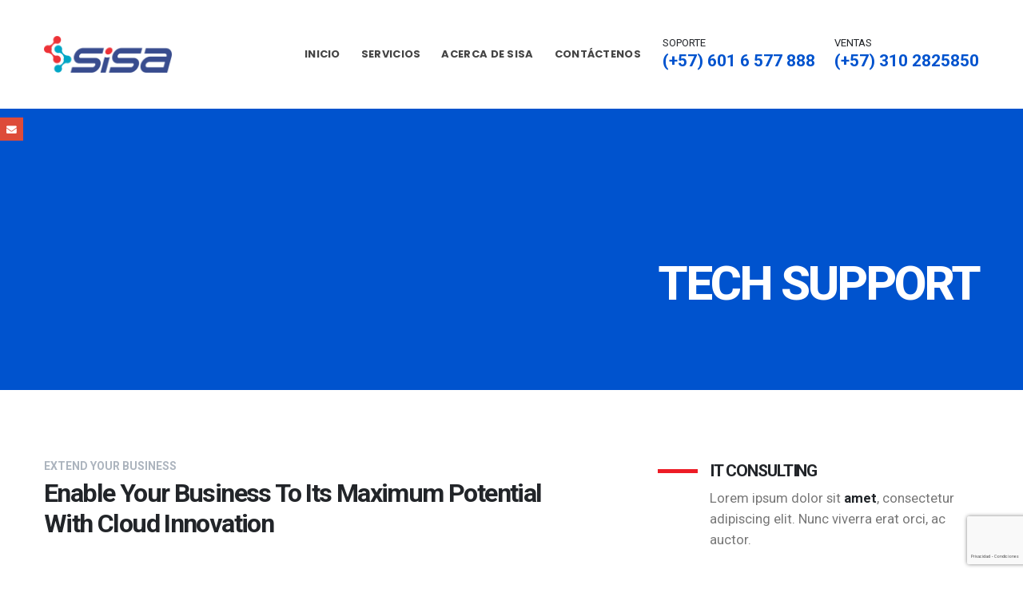

--- FILE ---
content_type: text/html; charset=UTF-8
request_url: https://www.sisa.com.co/servicios-ti/tech-support/
body_size: 18441
content:
<!DOCTYPE html>
<html lang="es">
<head>
	<meta charset="UTF-8">
	<!--[if IE]><meta http-equiv='X-UA-Compatible' content='IE=edge,chrome=1'><![endif]-->
	<meta name="viewport" content="width=device-width, initial-scale=1.0, minimum-scale=1.0">
	<link rel="profile" href="http://gmpg.org/xfn/11" />
	<link rel="pingback" href="https://www.sisa.com.co/xmlrpc.php" />

		<link rel="shortcut icon" href="" type="image/x-icon" />
		<link rel="apple-touch-icon" href="">
		<link rel="apple-touch-icon" sizes="120x120" href="">
		<link rel="apple-touch-icon" sizes="76x76" href="">
		<link rel="apple-touch-icon" sizes="152x152" href="">
	<meta name='robots' content='index, follow, max-image-preview:large, max-snippet:-1, max-video-preview:-1' />
<meta name="dlm-version" content="5.0.19">
	<!-- This site is optimized with the Yoast SEO plugin v26.6 - https://yoast.com/wordpress/plugins/seo/ -->
	<title>Tech Support - SISA Optimizamos los procesos de tecnología, de las mejores empresas de Colombia.</title>
	<link rel="canonical" href="https://www.sisa.com.co/servicios-ti/tech-support/" />
	<meta property="og:locale" content="es_ES" />
	<meta property="og:type" content="article" />
	<meta property="og:title" content="Tech Support - SISA Optimizamos los procesos de tecnología, de las mejores empresas de Colombia." />
	<meta property="og:url" content="https://www.sisa.com.co/servicios-ti/tech-support/" />
	<meta property="og:site_name" content="SISA Optimizamos los procesos de tecnología, de las mejores empresas de Colombia." />
	<meta name="twitter:card" content="summary_large_image" />
	<meta name="twitter:label1" content="Tiempo de lectura" />
	<meta name="twitter:data1" content="4 minutos" />
	<script type="application/ld+json" class="yoast-schema-graph">{"@context":"https://schema.org","@graph":[{"@type":"WebPage","@id":"https://www.sisa.com.co/servicios-ti/tech-support/","url":"https://www.sisa.com.co/servicios-ti/tech-support/","name":"Tech Support - SISA Optimizamos los procesos de tecnología, de las mejores empresas de Colombia.","isPartOf":{"@id":"https://www.sisa.com.co/#website"},"datePublished":"2020-06-24T03:22:36+00:00","breadcrumb":{"@id":"https://www.sisa.com.co/servicios-ti/tech-support/#breadcrumb"},"inLanguage":"es","potentialAction":[{"@type":"ReadAction","target":["https://www.sisa.com.co/servicios-ti/tech-support/"]}]},{"@type":"BreadcrumbList","@id":"https://www.sisa.com.co/servicios-ti/tech-support/#breadcrumb","itemListElement":[{"@type":"ListItem","position":1,"name":"Portada","item":"https://www.sisa.com.co/"},{"@type":"ListItem","position":2,"name":"Servicios TI","item":"https://www.sisa.com.co/servicios-ti/"},{"@type":"ListItem","position":3,"name":"Tech Support"}]},{"@type":"WebSite","@id":"https://www.sisa.com.co/#website","url":"https://www.sisa.com.co/","name":"SISA Optimizamos los procesos de tecnología, de las mejores empresas de Colombia.","description":"Su Tecnología Optimizada","potentialAction":[{"@type":"SearchAction","target":{"@type":"EntryPoint","urlTemplate":"https://www.sisa.com.co/?s={search_term_string}"},"query-input":{"@type":"PropertyValueSpecification","valueRequired":true,"valueName":"search_term_string"}}],"inLanguage":"es"}]}</script>
	<!-- / Yoast SEO plugin. -->


<link rel='dns-prefetch' href='//ajax.googleapis.com' />
<link rel="alternate" type="application/rss+xml" title="SISA Optimizamos los procesos de tecnología, de las mejores empresas de Colombia. &raquo; Feed" href="https://www.sisa.com.co/feed/" />
<link rel="alternate" type="application/rss+xml" title="SISA Optimizamos los procesos de tecnología, de las mejores empresas de Colombia. &raquo; Feed de los comentarios" href="https://www.sisa.com.co/comments/feed/" />
<link rel="alternate" title="oEmbed (JSON)" type="application/json+oembed" href="https://www.sisa.com.co/wp-json/oembed/1.0/embed?url=https%3A%2F%2Fwww.sisa.com.co%2Fservicios-ti%2Ftech-support%2F" />
<link rel="alternate" title="oEmbed (XML)" type="text/xml+oembed" href="https://www.sisa.com.co/wp-json/oembed/1.0/embed?url=https%3A%2F%2Fwww.sisa.com.co%2Fservicios-ti%2Ftech-support%2F&#038;format=xml" />
<style id='wp-img-auto-sizes-contain-inline-css'>
img:is([sizes=auto i],[sizes^="auto," i]){contain-intrinsic-size:3000px 1500px}
/*# sourceURL=wp-img-auto-sizes-contain-inline-css */
</style>
<link rel='stylesheet' id='validate-engine-css-css' href='https://www.sisa.com.co/wp-content/plugins/wysija-newsletters/css/validationEngine.jquery.css?ver=2.21' media='all' />

<style id='wp-emoji-styles-inline-css'>

	img.wp-smiley, img.emoji {
		display: inline !important;
		border: none !important;
		box-shadow: none !important;
		height: 1em !important;
		width: 1em !important;
		margin: 0 0.07em !important;
		vertical-align: -0.1em !important;
		background: none !important;
		padding: 0 !important;
	}
/*# sourceURL=wp-emoji-styles-inline-css */
</style>
<link rel='stylesheet' id='wp-block-library-css' href='https://www.sisa.com.co/wp-includes/css/dist/block-library/style.min.css?ver=6.9' media='all' />
<style id='global-styles-inline-css'>
:root{--wp--preset--aspect-ratio--square: 1;--wp--preset--aspect-ratio--4-3: 4/3;--wp--preset--aspect-ratio--3-4: 3/4;--wp--preset--aspect-ratio--3-2: 3/2;--wp--preset--aspect-ratio--2-3: 2/3;--wp--preset--aspect-ratio--16-9: 16/9;--wp--preset--aspect-ratio--9-16: 9/16;--wp--preset--color--black: #000000;--wp--preset--color--cyan-bluish-gray: #abb8c3;--wp--preset--color--white: #ffffff;--wp--preset--color--pale-pink: #f78da7;--wp--preset--color--vivid-red: #cf2e2e;--wp--preset--color--luminous-vivid-orange: #ff6900;--wp--preset--color--luminous-vivid-amber: #fcb900;--wp--preset--color--light-green-cyan: #7bdcb5;--wp--preset--color--vivid-green-cyan: #00d084;--wp--preset--color--pale-cyan-blue: #8ed1fc;--wp--preset--color--vivid-cyan-blue: #0693e3;--wp--preset--color--vivid-purple: #9b51e0;--wp--preset--color--primary: #26408a;--wp--preset--color--secondary: #ed1c26;--wp--preset--color--tertiary: #00a2c3;--wp--preset--color--quaternary: #606062;--wp--preset--color--dark: #212529;--wp--preset--color--light: #ffffff;--wp--preset--gradient--vivid-cyan-blue-to-vivid-purple: linear-gradient(135deg,rgb(6,147,227) 0%,rgb(155,81,224) 100%);--wp--preset--gradient--light-green-cyan-to-vivid-green-cyan: linear-gradient(135deg,rgb(122,220,180) 0%,rgb(0,208,130) 100%);--wp--preset--gradient--luminous-vivid-amber-to-luminous-vivid-orange: linear-gradient(135deg,rgb(252,185,0) 0%,rgb(255,105,0) 100%);--wp--preset--gradient--luminous-vivid-orange-to-vivid-red: linear-gradient(135deg,rgb(255,105,0) 0%,rgb(207,46,46) 100%);--wp--preset--gradient--very-light-gray-to-cyan-bluish-gray: linear-gradient(135deg,rgb(238,238,238) 0%,rgb(169,184,195) 100%);--wp--preset--gradient--cool-to-warm-spectrum: linear-gradient(135deg,rgb(74,234,220) 0%,rgb(151,120,209) 20%,rgb(207,42,186) 40%,rgb(238,44,130) 60%,rgb(251,105,98) 80%,rgb(254,248,76) 100%);--wp--preset--gradient--blush-light-purple: linear-gradient(135deg,rgb(255,206,236) 0%,rgb(152,150,240) 100%);--wp--preset--gradient--blush-bordeaux: linear-gradient(135deg,rgb(254,205,165) 0%,rgb(254,45,45) 50%,rgb(107,0,62) 100%);--wp--preset--gradient--luminous-dusk: linear-gradient(135deg,rgb(255,203,112) 0%,rgb(199,81,192) 50%,rgb(65,88,208) 100%);--wp--preset--gradient--pale-ocean: linear-gradient(135deg,rgb(255,245,203) 0%,rgb(182,227,212) 50%,rgb(51,167,181) 100%);--wp--preset--gradient--electric-grass: linear-gradient(135deg,rgb(202,248,128) 0%,rgb(113,206,126) 100%);--wp--preset--gradient--midnight: linear-gradient(135deg,rgb(2,3,129) 0%,rgb(40,116,252) 100%);--wp--preset--font-size--small: 13px;--wp--preset--font-size--medium: 20px;--wp--preset--font-size--large: 36px;--wp--preset--font-size--x-large: 42px;--wp--preset--spacing--20: 0.44rem;--wp--preset--spacing--30: 0.67rem;--wp--preset--spacing--40: 1rem;--wp--preset--spacing--50: 1.5rem;--wp--preset--spacing--60: 2.25rem;--wp--preset--spacing--70: 3.38rem;--wp--preset--spacing--80: 5.06rem;--wp--preset--shadow--natural: 6px 6px 9px rgba(0, 0, 0, 0.2);--wp--preset--shadow--deep: 12px 12px 50px rgba(0, 0, 0, 0.4);--wp--preset--shadow--sharp: 6px 6px 0px rgba(0, 0, 0, 0.2);--wp--preset--shadow--outlined: 6px 6px 0px -3px rgb(255, 255, 255), 6px 6px rgb(0, 0, 0);--wp--preset--shadow--crisp: 6px 6px 0px rgb(0, 0, 0);}:where(.is-layout-flex){gap: 0.5em;}:where(.is-layout-grid){gap: 0.5em;}body .is-layout-flex{display: flex;}.is-layout-flex{flex-wrap: wrap;align-items: center;}.is-layout-flex > :is(*, div){margin: 0;}body .is-layout-grid{display: grid;}.is-layout-grid > :is(*, div){margin: 0;}:where(.wp-block-columns.is-layout-flex){gap: 2em;}:where(.wp-block-columns.is-layout-grid){gap: 2em;}:where(.wp-block-post-template.is-layout-flex){gap: 1.25em;}:where(.wp-block-post-template.is-layout-grid){gap: 1.25em;}.has-black-color{color: var(--wp--preset--color--black) !important;}.has-cyan-bluish-gray-color{color: var(--wp--preset--color--cyan-bluish-gray) !important;}.has-white-color{color: var(--wp--preset--color--white) !important;}.has-pale-pink-color{color: var(--wp--preset--color--pale-pink) !important;}.has-vivid-red-color{color: var(--wp--preset--color--vivid-red) !important;}.has-luminous-vivid-orange-color{color: var(--wp--preset--color--luminous-vivid-orange) !important;}.has-luminous-vivid-amber-color{color: var(--wp--preset--color--luminous-vivid-amber) !important;}.has-light-green-cyan-color{color: var(--wp--preset--color--light-green-cyan) !important;}.has-vivid-green-cyan-color{color: var(--wp--preset--color--vivid-green-cyan) !important;}.has-pale-cyan-blue-color{color: var(--wp--preset--color--pale-cyan-blue) !important;}.has-vivid-cyan-blue-color{color: var(--wp--preset--color--vivid-cyan-blue) !important;}.has-vivid-purple-color{color: var(--wp--preset--color--vivid-purple) !important;}.has-black-background-color{background-color: var(--wp--preset--color--black) !important;}.has-cyan-bluish-gray-background-color{background-color: var(--wp--preset--color--cyan-bluish-gray) !important;}.has-white-background-color{background-color: var(--wp--preset--color--white) !important;}.has-pale-pink-background-color{background-color: var(--wp--preset--color--pale-pink) !important;}.has-vivid-red-background-color{background-color: var(--wp--preset--color--vivid-red) !important;}.has-luminous-vivid-orange-background-color{background-color: var(--wp--preset--color--luminous-vivid-orange) !important;}.has-luminous-vivid-amber-background-color{background-color: var(--wp--preset--color--luminous-vivid-amber) !important;}.has-light-green-cyan-background-color{background-color: var(--wp--preset--color--light-green-cyan) !important;}.has-vivid-green-cyan-background-color{background-color: var(--wp--preset--color--vivid-green-cyan) !important;}.has-pale-cyan-blue-background-color{background-color: var(--wp--preset--color--pale-cyan-blue) !important;}.has-vivid-cyan-blue-background-color{background-color: var(--wp--preset--color--vivid-cyan-blue) !important;}.has-vivid-purple-background-color{background-color: var(--wp--preset--color--vivid-purple) !important;}.has-black-border-color{border-color: var(--wp--preset--color--black) !important;}.has-cyan-bluish-gray-border-color{border-color: var(--wp--preset--color--cyan-bluish-gray) !important;}.has-white-border-color{border-color: var(--wp--preset--color--white) !important;}.has-pale-pink-border-color{border-color: var(--wp--preset--color--pale-pink) !important;}.has-vivid-red-border-color{border-color: var(--wp--preset--color--vivid-red) !important;}.has-luminous-vivid-orange-border-color{border-color: var(--wp--preset--color--luminous-vivid-orange) !important;}.has-luminous-vivid-amber-border-color{border-color: var(--wp--preset--color--luminous-vivid-amber) !important;}.has-light-green-cyan-border-color{border-color: var(--wp--preset--color--light-green-cyan) !important;}.has-vivid-green-cyan-border-color{border-color: var(--wp--preset--color--vivid-green-cyan) !important;}.has-pale-cyan-blue-border-color{border-color: var(--wp--preset--color--pale-cyan-blue) !important;}.has-vivid-cyan-blue-border-color{border-color: var(--wp--preset--color--vivid-cyan-blue) !important;}.has-vivid-purple-border-color{border-color: var(--wp--preset--color--vivid-purple) !important;}.has-vivid-cyan-blue-to-vivid-purple-gradient-background{background: var(--wp--preset--gradient--vivid-cyan-blue-to-vivid-purple) !important;}.has-light-green-cyan-to-vivid-green-cyan-gradient-background{background: var(--wp--preset--gradient--light-green-cyan-to-vivid-green-cyan) !important;}.has-luminous-vivid-amber-to-luminous-vivid-orange-gradient-background{background: var(--wp--preset--gradient--luminous-vivid-amber-to-luminous-vivid-orange) !important;}.has-luminous-vivid-orange-to-vivid-red-gradient-background{background: var(--wp--preset--gradient--luminous-vivid-orange-to-vivid-red) !important;}.has-very-light-gray-to-cyan-bluish-gray-gradient-background{background: var(--wp--preset--gradient--very-light-gray-to-cyan-bluish-gray) !important;}.has-cool-to-warm-spectrum-gradient-background{background: var(--wp--preset--gradient--cool-to-warm-spectrum) !important;}.has-blush-light-purple-gradient-background{background: var(--wp--preset--gradient--blush-light-purple) !important;}.has-blush-bordeaux-gradient-background{background: var(--wp--preset--gradient--blush-bordeaux) !important;}.has-luminous-dusk-gradient-background{background: var(--wp--preset--gradient--luminous-dusk) !important;}.has-pale-ocean-gradient-background{background: var(--wp--preset--gradient--pale-ocean) !important;}.has-electric-grass-gradient-background{background: var(--wp--preset--gradient--electric-grass) !important;}.has-midnight-gradient-background{background: var(--wp--preset--gradient--midnight) !important;}.has-small-font-size{font-size: var(--wp--preset--font-size--small) !important;}.has-medium-font-size{font-size: var(--wp--preset--font-size--medium) !important;}.has-large-font-size{font-size: var(--wp--preset--font-size--large) !important;}.has-x-large-font-size{font-size: var(--wp--preset--font-size--x-large) !important;}
/*# sourceURL=global-styles-inline-css */
</style>

<style id='classic-theme-styles-inline-css'>
/*! This file is auto-generated */
.wp-block-button__link{color:#fff;background-color:#32373c;border-radius:9999px;box-shadow:none;text-decoration:none;padding:calc(.667em + 2px) calc(1.333em + 2px);font-size:1.125em}.wp-block-file__button{background:#32373c;color:#fff;text-decoration:none}
/*# sourceURL=/wp-includes/css/classic-themes.min.css */
</style>
<link rel='stylesheet' id='contact-form-7-css' href='https://www.sisa.com.co/wp-content/plugins/contact-form-7/includes/css/styles.css?ver=6.1.4' media='all' />
<link rel='stylesheet' id='rs-plugin-settings-css' href='https://www.sisa.com.co/wp-content/plugins/revslider/public/assets/css/rs6.css?ver=6.3.5' media='all' />
<style id='rs-plugin-settings-inline-css'>
#rs-demo-id {}
.tparrows:before{color:#26408a;text-shadow:0 0 3px #fff;}.revslider-initialised .tp-loader{z-index:18;}
/*# sourceURL=rs-plugin-settings-inline-css */
</style>
<link rel='stylesheet' id='js_composer_front-css' href='https://www.sisa.com.co/wp-content/plugins/js_composer/assets/css/js_composer.min.css?ver=6.3.0' media='all' />
<link rel='stylesheet' id='bootstrap-css' href='https://www.sisa.com.co/wp-content/uploads/porto_styles/bootstrap.css?ver=5.4.6' media='all' />
<link rel='stylesheet' id='porto-plugins-css' href='https://www.sisa.com.co/wp-content/themes/porto/css/plugins.css?ver=6.9' media='all' />
<link rel='stylesheet' id='porto-theme-css' href='https://www.sisa.com.co/wp-content/themes/porto/css/theme.css?ver=6.9' media='all' />
<link rel='stylesheet' id='porto-shortcodes-css' href='https://www.sisa.com.co/wp-content/uploads/porto_styles/shortcodes.css?ver=5.4.6' media='all' />
<link rel='stylesheet' id='porto-dynamic-style-css' href='https://www.sisa.com.co/wp-content/uploads/porto_styles/dynamic_style.css?ver=5.4.6' media='all' />
<link rel='stylesheet' id='porto-style-css' href='https://www.sisa.com.co/wp-content/themes/porto/style.css?ver=6.9' media='all' />
<style id='porto-style-inline-css'>
.vc_custom_1593061777973{margin-left: -65px !important;}.vc_custom_1593061861021{margin-left: -65px !important;}.vc_custom_1593061854853{margin-left: -65px !important;}.vc_custom_1593064057603{margin-top: 1.5rem !important;}
#header .logo,.side-header-narrow-bar-logo{max-width:160px}@media (min-width:1230px){#header .logo{max-width:160px}}@media (max-width:991px){#header .logo{max-width:160px}}@media (max-width:767px){#header .logo{max-width:100px}}@media (min-width:992px){}#header .header-main .header-left,#header .header-main .header-center,#header .header-main .header-right,.fixed-header #header .header-main .header-left,.fixed-header #header .header-main .header-right,.fixed-header #header .header-main .header-center{padding-top:0;padding-bottom:0}@media (max-width:991px){#header .header-main .header-left,#header .header-main .header-center,#header .header-main .header-right,.fixed-header #header .header-main .header-left,.fixed-header #header .header-main .header-right,.fixed-header #header .header-main .header-center{padding-top:8px;padding-bottom:8px}}.page-top ul.breadcrumb > li.home{display:inline-block}.page-top ul.breadcrumb > li.home a{position:relative;width:14px;text-indent:-9999px}.page-top ul.breadcrumb > li.home a:after{content:"\e883";font-family:'porto';float:left;text-indent:0}@media (min-width:1440px){.page-wrapper{margin:0 50px 50px}.header-wrapper{margin-left:-50px;margin-right:-50px}.container{max-width:1440px}.ml-sl-3{margin-left:1rem}.pc-section-fullwidth{margin-left:-80px !important;margin-right:-80px !important}}@media (min-width:1440px) and (max-width:1600px){.container{padding-left:80px;padding-right:80px}}.mega-menu.menu-hover-line > li.menu-item > a:before{background-color:#444;margin-top:13px}.header-contact a:hover{text-decoration:underline !important}.page-top .page-title{font-size:3.75rem;font-weight:800;text-transform:uppercase}.page-top .breadcrumbs-wrap{font-size:1em;font-weight:600}.page-top ul.breadcrumb > li:last-child,.page-top .breadcrumb .delimiter{opacity:.7}@media (max-width:767px){.page-top .page-title{font-size:2rem}}.main-content,.left-sidebar,.right-sidebar{padding-top:4rem}.alternative-font{font-weight:400}.alternative-font strong,.wpcf7-form .btn.btn-borders{color:#212529}.btn{font-weight:600;text-transform:uppercase}.btn-borders.btn-lg,html .wpcf7-form .btn.btn-borders{border-width:4px;padding:1.1428em 1.7142em}.section-dark .btn-borders.btn-secondary{color:#fff}.custom-arrow-icon .fas.fa-long-arrow-alt-right{position:relative;display:inline-block;width:17px;height:17px;vertical-align:middle;top:-.5px}.btn > .vc_btn3-icon{margin-left:.5rem;padding-left:0 !important}.custom-arrow-icon .fa-long-arrow-alt-right:before{content:'';position:absolute;top:50%;left:0;width:100%;border-top:1px solid;border-color:inherit;transform:translate3d(0,-50%,0)}.custom-arrow-icon .fa-long-arrow-alt-right:after{content:'';position:absolute;top:50%;right:0;width:50%;height:50%;border-top:1px solid;border-right:1px solid;border-color:inherit;transform:translate3d(0,-50%,0) rotate(45deg)}.custom-link-effect-1 i{transition:transform .3s}.custom-link-effect-1:hover i{transform:translateX(10px) !important}.heading.heading-middle-border .heading-tag{justify-content:flex-end}.heading.heading-middle-border-reverse .heading-tag{justify-content:flex-start}.heading.heading-middle-border .heading-tag:before,.heading.heading-middle-border .heading-tag:after{max-width:50px}html .bg-bottom-right{background-position:bottom right !important}html .bg-top-right{background-position:top right !important}.svg-fill-color-primary svg path,.svg-fill-color-primary svg rect{fill:#0053ce !important}.svg-fill-color-dark svg path,.svg-fill-color-dark svg rect{fill:#212529 !important}.vc_custom_heading > a:hover{text-decoration:underline}.open-video{transition:transform .3s}.open-video:hover{transform:scale(1.1)}.custom-box-shadow-1{box-shadow:0 0 37px -4px rgba(0,0,0,0.1) !important}.row-justify-content-center .row{justify-content:center}.pc-position-center-x-y{position:absolute !important;z-index:0;top:46%;left:45%;width:130%;transform:translate3d(-50%,-50%,0)}.brand-slider img{max-width:120px;margin-left:auto;margin-right:auto}.testimonial.testimonial-style-4 blockquote{padding-top:25px}.testimonial.testimonial-style-4 blockquote:before{font-family:Poppins;top:-5px;left:-5px;font-size:90px;color:#0053ce}.testimonial.testimonial-style-4 blockquote p{font-family:inherit;font-style:italic;font-weight:700;font-size:1.5em;letter-spacing:-1px;color:#212529}.testimonial-style-4 .testimonial-author strong{font-weight:600}.testimonial.testimonial-style-4 .testimonial-author{position:relative;margin-left:62px}.testimonial.testimonial-style-4 .testimonial-author:before{content:'';position:absolute;top:8px;right:100%;width:30px;border-top:4px solid #000}.porto-process.process-horizontal .process-step-circle{width:110px;height:110px;background:#fff;border-color:#e2e5e8;z-index:1;box-shadow:0 0 0 15px #fff;font-size:2.3em;color:#0053ce}.porto-process.process-horizontal .process-step-content h4{font-size:1.2em}.porto-process.process-horizontal .process-step-content{padding:2rem 3rem 0}@media (min-width:992px){.porto-process.process-horizontal{position:relative}.porto-process.process-horizontal:before{content:'';position:absolute;left:-25%;width:150%;border-top:2px solid #EDEDED;top:77px}.porto-process.process-horizontal .process-step:nth-child(2n + 1){margin-top:-75px}.porto-process.process-horizontal .process-step:before,.porto-process.process-horizontal .process-step:after{content:none}.sort-source-style-3{justify-content:flex-end;font-size:1em}}.sort-source-style-3 > li > a{border:1px solid #dee2e6;padding:1rem 1.5rem;font-weight:700;color:#212529;line-height:1.5;margin:0 0 1rem 1.25rem}.sort-source-style-3 > li:hover > a,.sort-source-style-3 > li.active > a{color:#212529;border:1px solid}.pagination.load-more .next{width:auto !important;border-radius:0 !important;display:inline-block;border:none;color:#0053ce;font-size:1em;font-weight:700;text-decoration:underline;padding:0}.portfolio-item.outimage{text-align:left;padding:2.25rem 2.25rem 1rem;background:#fff;box-shadow:0 20px 80px rgba(0,0,0,.09)}.portfolio-item.outimage .portfolio-brief-content{padding:0 !important;font-family:Lora,sans-serif;font-size:1.1em}.portfolio-item.outimage .portfolio-title{font-size:1.35em;text-transform:uppercase;padding-top:.5rem}.portfolio-row{margin:0 -15px}.portfolio-row .portfolio{padding:0 10px 20px}.accordion .card-header a{padding:14px 20px;font-weight:600}html .form-control,html .form-control:focus{background:#f7f7f7;border:none;box-shadow:none}.wpcf7-form .form-control{background:#fff;box-shadow:0 0 37px -4px rgba(0,0,0,0.1) !important;border:none;padding:1.2rem;font-size:.875rem}.wpcf7-form .form-control:focus{background:#fff}.blog-posts .post-image .entry-title{position:absolute;color:#fff;left:2rem;right:5rem;bottom:1rem;z-index:2;font-size:1.8em;line-height:1.1;font-weight:700}.blog-posts .post-image .entry-title a{color:inherit}.blog-posts .post-grid .grid-box{padding:0 2rem 2rem}.blog-posts .post-grid .post-image{margin-left:-2rem;margin-right:-2rem}.blog-posts .post-grid .img-thumbnail:after{content:'';position:absolute;top:0;left:0;right:0;bottom:0;background:#212529;opacity:.8;z-index:1;transition:opacity .3s ease .1s}.blog-posts .post-grid:hover .img-thumbnail:after{opacity:0.2}.blog-posts .post-grid .post-content{font-size:1.1em}article.post .post-meta i{display:none}article.post .post-meta{display:inline-block;font-size:1em;text-transform:uppercase;line-height:1;margin-bottom:1.5rem}article.post .post-meta + .post-meta > span{border-left:1px solid #ccc;padding-left:12px;margin-left:4px}article.post-grid .post-image.single,article.post-grid .post-image .owl-carousel{margin-bottom:1.5rem}article.post .btn-readmore{background:none !important;border:none;padding:0;color:#0053ce !important;font-size:1.1em !important;font-weight:700;text-transform:capitalize !important;text-decoration:underline}.pagination>a,.pagination>span{width:2.75rem !important;height:2.75rem;line-height:2.5rem;color:#999;background:#fff;border:2px solid #999;font-size:1rem;padding:0;border-radius:2rem !important;margin:0 .25rem}.pagination .prev:before,.pagination .next:before{top:0}@media (max-width:575px){article.post .post-meta{font-size:.8em}}.single-post article.post .post-image.single{margin-bottom:1rem}.single-post .post-content > div:first-child{font-family:Lora,sans-serif;text-transform:uppercase}.single-post .post-content span.m-l-lg{margin-left:.75rem !important}.single-post .post-content span.m-l-lg:before{content:'|';opacity:.3;margin-right:.75rem}.post-block h3,article.post .comment-respond h3{font-size:1.5em;font-weight:700}@media (min-width:768px){ul.comments ul.children>li img.avatar,ul.comments>li img.avatar{width:3rem;height:3rem}ul.comments ul.children>li,ul.comments>li{padding-left:70px}ul.comments ul.children>li .img-thumbnail,ul.comments>li .img-thumbnail{margin-left:-70px}}ul.comments .comment-arrow{left:-12px;top:10px}.post-author p .name a,ul.comments .comment-block .comment-by,.comment-block .comment-by > strong > a{color:#212529}.comment-form{border-radius:0;background:none;padding:0}.comment-form input,.comment-form textarea{border:none;box-shadow:0 0 37px -4px rgba(0,0,0,0.1);padding:1rem 1.5rem}.comment-form label{display:inline-block}.comment-form input[type="submit"]{background:none;border:4px solid #fbe91b;font-size:.875rem;color:#212529;transition:padding-right .3s}.comment-form input[type="submit"]:hover{background:#fbe91b}.widget .widget-title{font-size:1.5em;text-transform:none;color:#212529}.sidebar-content .widget{padding-left:1rem;padding-right:1rem}.sidebar-content .widget + .widget{padding-top:30px;border-top:1px solid rgba(0,0,0,.06);margin-top:30px}.widget > ul,.widget > ul li{border:none}.widget>div>ul,.widget>ul{font-size:.9em}.widget_recent_entries > ul li,.widget_recent_comments > ul li{padding-left:0;border:none}.widget_recent_entries > ul li > a{color:#212529;font-weight:700}.widget_recent_entries > ul li:before,.widget_recent_comments>ul li:before{content:none}.widget_recent_comments > ul li > a{font-weight:700;font-size:1.2em;color:#212529}.widget_search .btn-dark{background:#f7f7f7 !important;border:none;color:#212529 !important;font-size:.8em}#footer .widget-title{font-size:1.4em;letter-spacing:0;text-transform:uppercase}.footer-main>.container:after{content:'';display:block;border-top:1px solid rgba(255,255,255,.2);position:relative;top:2.4rem}#footer .share-links a{box-shadow:none}#footer .footer-bottom{font-size:1em;padding:1.5rem 0 2.5rem}#footer .logo img{max-width:none}@media (min-width:768px) and (max-width:991px){.footer-main > .container > .row > .col-lg-2{flex:0 0 33.3333%;max-width:33.3333%}.footer-main > .container > .row > .col-lg-4{flex:0 0 66.6666%;max-width:66.6666%}}html .btn-borders.btn-secondary{color:#212529}.btn-borders.btn-secondary i{margin-left:3rem}.custom-link-effect-1.vc_btn3-container > .btn{transition:.3s}.custom-link-effect-1.vc_btn3-container > .btn:hover{padding-right:35px !important}
/*# sourceURL=porto-style-inline-css */
</style>
<link rel='stylesheet' id='styles-child-css' href='https://www.sisa.com.co/wp-content/themes/porto-child/style.css?ver=6.9' media='all' />
<script src="https://www.sisa.com.co/wp-includes/js/jquery/jquery.min.js?ver=3.7.1" id="jquery-core-js"></script>
<script src="https://www.sisa.com.co/wp-includes/js/jquery/jquery-migrate.min.js?ver=3.4.1" id="jquery-migrate-js"></script>
<script src="https://www.sisa.com.co/wp-content/plugins/revslider/public/assets/js/rbtools.min.js?ver=6.3.5" id="tp-tools-js"></script>
<script src="https://www.sisa.com.co/wp-content/plugins/revslider/public/assets/js/rs6.min.js?ver=6.3.5" id="revmin-js"></script>
<link rel="https://api.w.org/" href="https://www.sisa.com.co/wp-json/" /><link rel="alternate" title="JSON" type="application/json" href="https://www.sisa.com.co/wp-json/wp/v2/pages/161" /><link rel="EditURI" type="application/rsd+xml" title="RSD" href="https://www.sisa.com.co/xmlrpc.php?rsd" />
<meta name="generator" content="WordPress 6.9" />
<link rel='shortlink' href='https://www.sisa.com.co/?p=161' />
		<script type="text/javascript">
		WebFontConfig = {
			google: { families: [ 'Roboto:200,300,400,400italic,500,600,700,700italic,800','Poppins:400,700' ] }
		};
		(function(d) {
			var wf = d.createElement('script'), s = d.scripts[0];
			wf.src = 'https://www.sisa.com.co/wp-content/themes/porto/js/libs/webfont.js';
			wf.async = true;
			s.parentNode.insertBefore(wf, s);
		})(document);</script>
		<style>.recentcomments a{display:inline !important;padding:0 !important;margin:0 !important;}</style><meta name="generator" content="Powered by WPBakery Page Builder - drag and drop page builder for WordPress."/>
<meta name="generator" content="Powered by Slider Revolution 6.3.5 - responsive, Mobile-Friendly Slider Plugin for WordPress with comfortable drag and drop interface." />
<link rel="icon" href="https://www.sisa.com.co/wp-content/uploads/2020/09/favicon-sisa.png" sizes="32x32" />
<link rel="icon" href="https://www.sisa.com.co/wp-content/uploads/2020/09/favicon-sisa.png" sizes="192x192" />
<link rel="apple-touch-icon" href="https://www.sisa.com.co/wp-content/uploads/2020/09/favicon-sisa.png" />
<meta name="msapplication-TileImage" content="https://www.sisa.com.co/wp-content/uploads/2020/09/favicon-sisa.png" />
<script type="text/javascript">function setREVStartSize(e){
			//window.requestAnimationFrame(function() {				 
				window.RSIW = window.RSIW===undefined ? window.innerWidth : window.RSIW;	
				window.RSIH = window.RSIH===undefined ? window.innerHeight : window.RSIH;	
				try {								
					var pw = document.getElementById(e.c).parentNode.offsetWidth,
						newh;
					pw = pw===0 || isNaN(pw) ? window.RSIW : pw;
					e.tabw = e.tabw===undefined ? 0 : parseInt(e.tabw);
					e.thumbw = e.thumbw===undefined ? 0 : parseInt(e.thumbw);
					e.tabh = e.tabh===undefined ? 0 : parseInt(e.tabh);
					e.thumbh = e.thumbh===undefined ? 0 : parseInt(e.thumbh);
					e.tabhide = e.tabhide===undefined ? 0 : parseInt(e.tabhide);
					e.thumbhide = e.thumbhide===undefined ? 0 : parseInt(e.thumbhide);
					e.mh = e.mh===undefined || e.mh=="" || e.mh==="auto" ? 0 : parseInt(e.mh,0);		
					if(e.layout==="fullscreen" || e.l==="fullscreen") 						
						newh = Math.max(e.mh,window.RSIH);					
					else{					
						e.gw = Array.isArray(e.gw) ? e.gw : [e.gw];
						for (var i in e.rl) if (e.gw[i]===undefined || e.gw[i]===0) e.gw[i] = e.gw[i-1];					
						e.gh = e.el===undefined || e.el==="" || (Array.isArray(e.el) && e.el.length==0)? e.gh : e.el;
						e.gh = Array.isArray(e.gh) ? e.gh : [e.gh];
						for (var i in e.rl) if (e.gh[i]===undefined || e.gh[i]===0) e.gh[i] = e.gh[i-1];
											
						var nl = new Array(e.rl.length),
							ix = 0,						
							sl;					
						e.tabw = e.tabhide>=pw ? 0 : e.tabw;
						e.thumbw = e.thumbhide>=pw ? 0 : e.thumbw;
						e.tabh = e.tabhide>=pw ? 0 : e.tabh;
						e.thumbh = e.thumbhide>=pw ? 0 : e.thumbh;					
						for (var i in e.rl) nl[i] = e.rl[i]<window.RSIW ? 0 : e.rl[i];
						sl = nl[0];									
						for (var i in nl) if (sl>nl[i] && nl[i]>0) { sl = nl[i]; ix=i;}															
						var m = pw>(e.gw[ix]+e.tabw+e.thumbw) ? 1 : (pw-(e.tabw+e.thumbw)) / (e.gw[ix]);					
						newh =  (e.gh[ix] * m) + (e.tabh + e.thumbh);
					}				
					if(window.rs_init_css===undefined) window.rs_init_css = document.head.appendChild(document.createElement("style"));					
					document.getElementById(e.c).height = newh+"px";
					window.rs_init_css.innerHTML += "#"+e.c+"_wrapper { height: "+newh+"px }";				
				} catch(e){
					console.log("Failure at Presize of Slider:" + e)
				}					   
			//});
		  };</script>
		<style id="wp-custom-css">
			.page-top{
	padding-top: 7em;
}
.header-main{
	background-color: #ffffff !important;
}
.portfolio-desc{
	display: none;
}		</style>
		<noscript><style> .wpb_animate_when_almost_visible { opacity: 1; }</style></noscript>				<style type="text/css" id="c4wp-checkout-css">
					.woocommerce-checkout .c4wp_captcha_field {
						margin-bottom: 10px;
						margin-top: 15px;
						position: relative;
						display: inline-block;
					}
				</style>
								<style type="text/css" id="c4wp-v3-lp-form-css">
					.login #login, .login #lostpasswordform {
						min-width: 350px !important;
					}
					.wpforms-field-c4wp iframe {
						width: 100% !important;
					}
				</style>
							<style type="text/css" id="c4wp-v3-lp-form-css">
				.login #login, .login #lostpasswordform {
					min-width: 350px !important;
				}
				.wpforms-field-c4wp iframe {
					width: 100% !important;
				}
			</style>
			</head>
<body class="wp-singular page-template-default page page-id-161 page-child parent-pageid-7 wp-embed-responsive wp-theme-porto wp-child-theme-porto-child full blog-1 wpb-js-composer js-comp-ver-6.3.0 vc_responsive">

	<div class="page-wrapper"><!-- page wrapper -->

		
								<!-- header wrapper -->
			<div class="header-wrapper">
								

	<header id="header" class="header-builder">
	
	<div class="header-main"><div class="header-row container"><div class="header-col header-left">		<div class="logo">
		<a href="https://www.sisa.com.co/" title="SISA Optimizamos los procesos de tecnología, de las mejores empresas de Colombia. - Su Tecnología Optimizada"  rel="home">
		<img class="img-responsive standard-logo retina-logo" src="//www.sisa.com.co/wp-content/uploads/2020/12/Imagen1.png" alt="SISA Optimizamos los procesos de tecnología, de las mejores empresas de Colombia." />	</a>
			</div>
		</div><div class="header-col header-right"><ul id="menu-main-menu" class="main-menu mega-menu menu-hover-line menu-hover-underline"><li id="nav-menu-item-963" class="menu-item menu-item-type-post_type menu-item-object-page menu-item-home narrow"><a href="https://www.sisa.com.co/">Inicio</a></li>
<li id="nav-menu-item-1202" class="menu-item menu-item-type-post_type menu-item-object-portfolio menu-item-has-children has-sub narrow"><a href="https://www.sisa.com.co/servicio/servicios-ti/">Servicios</a>
<div class="popup"><div class="inner" style=""><ul class="sub-menu">
	<li id="nav-menu-item-983" class="menu-item menu-item-type-post_type menu-item-object-portfolio" data-cols="1"><a href="https://www.sisa.com.co/servicio/infraestructura-ti-como-servicio-iaas/">Infraestructura TI como Servicio – IaaS</a></li>
	<li id="nav-menu-item-980" class="menu-item menu-item-type-post_type menu-item-object-portfolio" data-cols="2"><a href="https://www.sisa.com.co/servicio/gestion-y-seguridad-de-plataformas/">Gestión y seguridad de plataformas</a></li>
	<li id="nav-menu-item-979" class="menu-item menu-item-type-post_type menu-item-object-portfolio" data-cols="2"><a href="https://www.sisa.com.co/servicio/monitoreo-de-servicios-de-negocio/">Monitoreo de servicios de negocio</a></li>
	<li id="nav-menu-item-1503" class="menu-item menu-item-type-post_type menu-item-object-portfolio" data-cols="1"><a href="https://www.sisa.com.co/servicio/seguridad-de-la-informacion-y-ciberseguridad/">Seguridad de la Información y Ciberseguridad</a></li>
	<li id="nav-menu-item-1777" class="menu-item menu-item-type-post_type menu-item-object-portfolio" data-cols="1"><a href="https://www.sisa.com.co/servicio/sistema-de-gestion-de-seguridad-de-la-informacion/">Sistema de Gestión de Seguridad de la Información</a></li>
	<li id="nav-menu-item-978" class="menu-item menu-item-type-post_type menu-item-object-portfolio" data-cols="2"><a href="https://www.sisa.com.co/servicio/soporte-y-mantenimiento-multimarca/">Soporte y mantenimiento multimarca</a></li>
	<li id="nav-menu-item-976" class="menu-item menu-item-type-post_type menu-item-object-portfolio" data-cols="2"><a href="https://www.sisa.com.co/servicio/servicios-a-usuario-final/">Servicios a usuario final</a></li>
</ul></div></div>
</li>
<li id="nav-menu-item-974" class="menu-item menu-item-type-post_type menu-item-object-page narrow"><a href="https://www.sisa.com.co/acerca-de-sisa/">Acerca de Sisa</a></li>
<li id="nav-menu-item-1189" class="menu-item menu-item-type-post_type menu-item-object-page narrow"><a href="https://www.sisa.com.co/contactenos/">Contáctenos</a></li>
</ul><div class="header-contact"><ul class="nav nav-pills text-left ml-sl-3">
	<li class="d-none d-xl-block">
		<h6 class="mb-0">SOPORTE</h6>
		<a href="tel:+576016577888" class="font-weight-bold" style="font-size: 1.6666em">(+57) 601 6 577 888</a>
	</li>
	<li class="ml-xl-4 d-none d-sm-block">
		<h6 class="mb-0">VENTAS</h6>
		<a href="tel:+57 310 2825850" class="font-weight-bold" style="font-size: 1.6666em">(+57) 310 2825850</a>
	</li>
</ul></div><a class="mobile-toggle"><i class="fas fa-bars"></i></a></div></div>
<div id="nav-panel">
	<div class="container">
		<div class="mobile-nav-wrap">
		<div class="menu-wrap"><ul id="menu-main-menu-1" class="mobile-menu accordion-menu"><li id="accordion-menu-item-963" class="menu-item menu-item-type-post_type menu-item-object-page menu-item-home"><a href="https://www.sisa.com.co/">Inicio</a></li>
<li id="accordion-menu-item-1202" class="menu-item menu-item-type-post_type menu-item-object-portfolio menu-item-has-children has-sub"><a href="https://www.sisa.com.co/servicio/servicios-ti/">Servicios</a>
<span class="arrow"></span><ul class="sub-menu">
	<li id="accordion-menu-item-983" class="menu-item menu-item-type-post_type menu-item-object-portfolio"><a href="https://www.sisa.com.co/servicio/infraestructura-ti-como-servicio-iaas/">Infraestructura TI como Servicio – IaaS</a></li>
	<li id="accordion-menu-item-980" class="menu-item menu-item-type-post_type menu-item-object-portfolio"><a href="https://www.sisa.com.co/servicio/gestion-y-seguridad-de-plataformas/">Gestión y seguridad de plataformas</a></li>
	<li id="accordion-menu-item-979" class="menu-item menu-item-type-post_type menu-item-object-portfolio"><a href="https://www.sisa.com.co/servicio/monitoreo-de-servicios-de-negocio/">Monitoreo de servicios de negocio</a></li>
	<li id="accordion-menu-item-1503" class="menu-item menu-item-type-post_type menu-item-object-portfolio"><a href="https://www.sisa.com.co/servicio/seguridad-de-la-informacion-y-ciberseguridad/">Seguridad de la Información y Ciberseguridad</a></li>
	<li id="accordion-menu-item-1777" class="menu-item menu-item-type-post_type menu-item-object-portfolio"><a href="https://www.sisa.com.co/servicio/sistema-de-gestion-de-seguridad-de-la-informacion/">Sistema de Gestión de Seguridad de la Información</a></li>
	<li id="accordion-menu-item-978" class="menu-item menu-item-type-post_type menu-item-object-portfolio"><a href="https://www.sisa.com.co/servicio/soporte-y-mantenimiento-multimarca/">Soporte y mantenimiento multimarca</a></li>
	<li id="accordion-menu-item-976" class="menu-item menu-item-type-post_type menu-item-object-portfolio"><a href="https://www.sisa.com.co/servicio/servicios-a-usuario-final/">Servicios a usuario final</a></li>
</ul>
</li>
<li id="accordion-menu-item-974" class="menu-item menu-item-type-post_type menu-item-object-page"><a href="https://www.sisa.com.co/acerca-de-sisa/">Acerca de Sisa</a></li>
<li id="accordion-menu-item-1189" class="menu-item menu-item-type-post_type menu-item-object-page"><a href="https://www.sisa.com.co/contactenos/">Contáctenos</a></li>
</ul><ul id="menu-menu" class="mobile-menu accordion-menu"><li id="accordion-menu-item-731" class="menu-item menu-item-type-post_type menu-item-object-page menu-item-home"><a href="https://www.sisa.com.co/">Inicio</a></li>
<li id="accordion-menu-item-734" class="menu-item menu-item-type-post_type menu-item-object-page menu-item-has-children has-sub"><a href="https://www.sisa.com.co/somos-sisa/">Somos SISA</a>
<span class="arrow"></span><ul class="sub-menu">
	<li id="accordion-menu-item-732" class="menu-item menu-item-type-post_type menu-item-object-page"><a href="https://www.sisa.com.co/nuestra-historia/">Nuestra Historia</a></li>
</ul>
</li>
<li id="accordion-menu-item-735" class="menu-item menu-item-type-post_type menu-item-object-page menu-item-has-children has-sub"><a href="https://www.sisa.com.co/contactenos/">Contáctenos</a>
<span class="arrow"></span><ul class="sub-menu">
	<li id="accordion-menu-item-733" class="menu-item menu-item-type-post_type menu-item-object-page"><a href="https://www.sisa.com.co/oficinas/">Oficinas</a></li>
</ul>
</li>
</ul><ul id="menu-servicios" class="mobile-menu accordion-menu"><li id="accordion-menu-item-1117" class="menu-item menu-item-type-post_type menu-item-object-portfolio"><a href="https://www.sisa.com.co/servicio/infraestructura-ti-como-servicio-iaas/">Infraestructura TI como Servicio – IaaS</a></li>
<li id="accordion-menu-item-1116" class="menu-item menu-item-type-post_type menu-item-object-portfolio"><a href="https://www.sisa.com.co/servicio/gestion-y-seguridad-de-plataformas/">Gestión y seguridad de plataformas</a></li>
<li id="accordion-menu-item-1115" class="menu-item menu-item-type-post_type menu-item-object-portfolio"><a href="https://www.sisa.com.co/servicio/monitoreo-de-servicios-de-negocio/">Monitoreo de servicios de negocio</a></li>
<li id="accordion-menu-item-1171" class="menu-item menu-item-type-post_type menu-item-object-portfolio"><a href="https://www.sisa.com.co/servicio/soporte-y-mantenimiento-multimarca/">Soporte y mantenimiento multimarca</a></li>
<li id="accordion-menu-item-1224" class="menu-item menu-item-type-post_type menu-item-object-portfolio"><a href="https://www.sisa.com.co/servicio/servicios-a-usuario-final/">Servicios a usuario final</a></li>
<li id="accordion-menu-item-1774" class="menu-item menu-item-type-post_type menu-item-object-portfolio menu-item-has-children has-sub"><a href="https://www.sisa.com.co/servicio/seguridad-de-la-informacion-y-ciberseguridad/">Seguridad de la Información y Ciberseguridad</a>
<span class="arrow"></span><ul class="sub-menu">
	<li id="accordion-menu-item-1773" class="menu-item menu-item-type-post_type menu-item-object-portfolio"><a href="https://www.sisa.com.co/servicio/sistema-de-gestion-de-seguridad-de-la-informacion/">Sistema de Gestión de la Seguridad de la Información</a></li>
</ul>
</li>
</ul></div><div class="menu-wrap"><ul id="menu-servicios-1" class="mobile-menu accordion-menu"><li id="accordion-menu-item-1117" class="menu-item menu-item-type-post_type menu-item-object-portfolio"><a href="https://www.sisa.com.co/servicio/infraestructura-ti-como-servicio-iaas/">Infraestructura TI como Servicio – IaaS</a></li>
<li id="accordion-menu-item-1116" class="menu-item menu-item-type-post_type menu-item-object-portfolio"><a href="https://www.sisa.com.co/servicio/gestion-y-seguridad-de-plataformas/">Gestión y seguridad de plataformas</a></li>
<li id="accordion-menu-item-1115" class="menu-item menu-item-type-post_type menu-item-object-portfolio"><a href="https://www.sisa.com.co/servicio/monitoreo-de-servicios-de-negocio/">Monitoreo de servicios de negocio</a></li>
<li id="accordion-menu-item-1171" class="menu-item menu-item-type-post_type menu-item-object-portfolio"><a href="https://www.sisa.com.co/servicio/soporte-y-mantenimiento-multimarca/">Soporte y mantenimiento multimarca</a></li>
<li id="accordion-menu-item-1224" class="menu-item menu-item-type-post_type menu-item-object-portfolio"><a href="https://www.sisa.com.co/servicio/servicios-a-usuario-final/">Servicios a usuario final</a></li>
<li id="accordion-menu-item-1774" class="menu-item menu-item-type-post_type menu-item-object-portfolio menu-item-has-children has-sub"><a href="https://www.sisa.com.co/servicio/seguridad-de-la-informacion-y-ciberseguridad/">Seguridad de la Información y Ciberseguridad</a>
<span class="arrow"></span><ul class="sub-menu">
	<li id="accordion-menu-item-1773" class="menu-item menu-item-type-post_type menu-item-object-portfolio"><a href="https://www.sisa.com.co/servicio/sistema-de-gestion-de-seguridad-de-la-informacion/">Sistema de Gestión de la Seguridad de la Información</a></li>
</ul>
</li>
</ul></div>		</div>
	</div>
</div>
</div>	</header>

							</div>
			<!-- end header wrapper -->
		
		
				<section class="page-top page-header-6">
		<div class="container">
	<div class="row">
		<div class="col-lg-12 clearfix">
			<div class="pt-right">
				<h1 class="page-title">Tech Support</h1>
							</div>
								</div>
	</div>
</div>
	</section>
	
		<div id="main" class="column1 boxed"><!-- main -->

			<div class="container">
			<div class="row main-content-wrap">

			<!-- main content -->
			<div class="main-content col-lg-12">

			
	<div id="content" role="main">
				
			<article class="post-161 page type-page status-publish hentry">
				
				<span class="entry-title" style="display: none;">Tech Support</span><span class="vcard" style="display: none;"><span class="fn"><a href="https://www.sisa.com.co/author/ingenieria/" title="Entradas de ingenieria" rel="author">ingenieria</a></span></span><span class="updated" style="display:none">2020-06-24T03:22:36-05:00</span>
				<div class="page-content">
					<div class="vc_row wpb_row row py-4 justify-content-center"><div class="mb-5 mb-md-0 vc_column_container col-md-7"><div class="wpb_wrapper vc_column-inner"><div class="porto-animation  overflow-hidden mb-2"><p style="color: #acb4be;line-height: 1;font-weight:700" data-appear-animation="maskUp" data-appear-animation-delay="600" class="vc_custom_heading mb-0 align-left text-uppercase">EXTEND YOUR BUSINESS</p></div><div class="porto-animation  overflow-hidden mb-4"><h2 style="font-size: 2.3em;line-height: 1.2" data-appear-animation="maskUp" data-appear-animation-delay="800" class="vc_custom_heading mb-0 align-left">Enable Your Business To Its Maximum Potential With Cloud Innovation</h2></div><p style="font-size: 1.1em" data-appear-animation="fadeInUp" data-appear-animation-delay="1000" class="vc_custom_heading pt-3 pb-1 mb-4 align-left">Lorem ipsum dolor sit amet, consectetur adipiscing elit. Sed imperdiet libero id nisi euismod, sed porta est consectetur. Vestibulum auctor felis eget orci semper vestibulum. Pellentesque ultricies nibh gravida, accumsan libero luctus, molestie nunc. In nibh ipsum, blandit id faucibus ac, finibus vitae dui.</p><p style="font-size: 1.1em" data-appear-animation="fadeInUp" data-appear-animation-delay="1200" class="vc_custom_heading align-left">Lorem ipsum dolor sit amet, consectetur adipiscing elit. Sed imperdiet libero id nisi euismod, sed porta est consectetur. Vestibulum auctor felis eget orci semper vestibulum.</p></div></div><div class="pl-md-5 vc_column_container col-md-4 offset-md-1"><div class="wpb_wrapper vc_column-inner"><div class="porto-animation " data-appear-animation="fadeInUp" data-appear-animation-delay="1400"><div class="vc_custom_heading custom-heading-bar mb-2 vc_custom_1593061777973 align-left heading heading-border heading-secondary heading-middle-border heading-middle-border-reverse heading-border-xl"><h3 style="font-size: 1.5em;line-height: 1.25" class="heading-tag text-uppercase">IT CONSULTING</h3></div><p style="font-size: 1.2em;color: #777777" class="vc_custom_heading alternative-font pb-3 mb-4 align-left">Lorem ipsum dolor sit <strong>amet</strong>, consectetur adipiscing elit. Nunc viverra erat orci, ac auctor.</p></div><div class="porto-animation " data-appear-animation="fadeInUp" data-appear-animation-delay="1600"><div class="vc_custom_heading custom-heading-bar mb-2 vc_custom_1593061861021 align-left heading heading-border heading-secondary heading-middle-border heading-middle-border-reverse heading-border-xl"><h3 style="font-size: 1.5em;line-height: 1.25" class="heading-tag text-uppercase">MANAGED CLOUD</h3></div><p style="font-size: 1.2em;color: #777777" class="vc_custom_heading alternative-font pb-3 mb-4 align-left">Lorem ipsum dolor sit <strong>amet</strong>, consectetur adipiscing elit. Nunc viverra erat orci, ac auctor.</p></div><div class="porto-animation " data-appear-animation="fadeInUp" data-appear-animation-delay="1800"><div class="vc_custom_heading custom-heading-bar mb-2 vc_custom_1593061854853 align-left heading heading-border heading-secondary heading-middle-border heading-middle-border-reverse heading-border-xl"><h3 style="font-size: 1.5em;line-height: 1.25" class="heading-tag text-uppercase">CLOUD COMPUTING</h3></div><p style="font-size: 1.2em;color: #777777" class="vc_custom_heading alternative-font mb-0 align-left">Lorem ipsum dolor sit <strong>amet</strong>, consectetur adipiscing elit. Nunc viverra erat orci, ac auctor.</p></div></div></div></div><div class="vc_row wpb_row row"><div class="vc_column_container col-md-12"><div class="wpb_wrapper vc_column-inner"><div class="porto-separator   position-relative z-index-1 mt-5 pb-5"><hr class="separator-line  align_center solid"></div><div class="vc_row wpb_row vc_inner row pt-4 pb-xl-4 my-md-5 align-items-xl-center"><div class="px-xl-4 mx-auto mb-5 mb-lg-0 mt-lg-5 vc_column_container col-md-12 col-xl-4 col-lg-6"><div class="wpb_wrapper vc_column-inner">
	<div class="wpb_single_image wpb_content_element vc_align_center   pc-position-center-x-y mb-0">
		<div class="wpb_wrapper">
			
			<div class="vc_single_image-wrapper   vc_box_border_grey"><img fetchpriority="high" decoding="async" width="609" height="565" src="https://www.sisa.com.co/wp-content/uploads/2020/06/it-puzzle-1.png" class="vc_single_image-img attachment-full" alt="" srcset="https://www.sisa.com.co/wp-content/uploads/2020/06/it-puzzle-1.png 609w, https://www.sisa.com.co/wp-content/uploads/2020/06/it-puzzle-1-600x557.png 600w, https://www.sisa.com.co/wp-content/uploads/2020/06/it-puzzle-1-400x371.png 400w, https://www.sisa.com.co/wp-content/uploads/2020/06/it-puzzle-1-367x340.png 367w" sizes="(max-width: 609px) 100vw, 609px" /></div>
		</div>
	</div>

	<div class="wpb_single_image wpb_content_element vc_align_center   mb-0 position-relative z-index-1">
		<div class="wpb_wrapper">
			
			<div class="vc_single_image-wrapper   vc_box_border_grey"><img decoding="async" width="488" height="326" src="https://www.sisa.com.co/wp-content/uploads/2020/06/generic-10.jpg" class="vc_single_image-img attachment-full" alt="" srcset="https://www.sisa.com.co/wp-content/uploads/2020/06/generic-10.jpg 488w, https://www.sisa.com.co/wp-content/uploads/2020/06/generic-10-400x267.jpg 400w, https://www.sisa.com.co/wp-content/uploads/2020/06/generic-10-367x245.jpg 367w" sizes="(max-width: 488px) 100vw, 488px" /></div>
		</div>
	</div>
</div></div><div class="vc_column_container col-md-12 col-lg-6"><div class="wpb_wrapper vc_column-inner"><p style="font-size: 1.1em" class="vc_custom_heading pb-2 mb-4 align-left">Lorem ipsum dolor sit amet, consectetur adipiscing elit. Sed imperdiet libero id nisi euismod, sed porta est consectetur. Vestibulum auctor felis eget orci semper vestibulum. Pellentesque ultricies nibh gravida, accumsan libero luctus, molestie nunc. In nibh ipsum, blandit id faucibus ac, finibus vitae dui.</p><p style="font-size: 1.1em" class="vc_custom_heading pb-2 mb-4 align-left">Lorem ipsum dolor sit amet, consectetur adipiscing elit. Sed imperdiet libero id nisi euismod, sed porta est consectetur. Vestibulum auctor felis eget orci semper vestibulum.</p><p style="font-size: 1.1em" class="vc_custom_heading pb-3 mb-4 align-left">Lorem ipsum dolor sit amet, consectetur adipiscing elit. Sed imperdiet libero id nisi euismod, sed porta est consectetur. Vestibulum auctor felis eget orci semper vestibulum. Pellentesque ultricies nibh gravida, accumsan libero luctus, molestie nunc. In nibh ipsum, blandit id faucibus ac, finibus vitae dui.</p><div class="vc_btn3-container  custom-arrow-icon custom-link-effect-1 mb-0 vc_btn3-inline" >
	<a class="vc_btn3 vc_btn3-shape-default vc_btn3-icon-right btn btn-borders btn-lg btn-secondary" href="#" title="">Get a Quote <i class="vc_btn3-icon fas fa-long-arrow-alt-right"></i></a>	</div>
</div></div></div><div class="porto-separator   pt-5 mb-0"><hr class="separator-line  vc_custom_1593064057603 align_center solid"></div></div></div></div>
				</div>
			</article>

			<div class="">
			
							
						</div>

		
	</div>

		

</div><!-- end main content -->



	</div>
	</div>

	<div id="content-bottom"><!-- begin content bottom -->
			</div><!-- begin content bottom -->
	
		
			
			</div><!-- end main -->

			
			<div class="footer-wrapper">

				
													<div class="footer-top">
						<div class="container">
													</div>
					</div>
				
				<div id="footer" class="footer-3 show-ribbon"
>
			<div class="footer-main">
			<div class="container">
									<div class="footer-ribbon">Somos SISA</div>
				
									<div class="row">
														<div class="col-lg-4">
									<aside id="custom_html-4" class="widget_text widget widget_custom_html"><h3 class="widget-title">Bogotá Colombia</h3><div class="textwidget custom-html-widget"><iframe src="https://www.google.com/maps/embed?pb=!1m18!1m12!1m3!1d1988.1982700466465!2d-74.0554609439799!3d4.700975142964279!2m3!1f0!2f0!3f0!3m2!1i1024!2i768!4f13.1!3m3!1m2!1s0x8e3f9ac9f7c0b289%3A0x2c2352634213b773!2sSisa%20SA!5e0!3m2!1ses-419!2sco!4v1599545889513!5m2!1ses-419!2sco" width="700" height="300" frameborder="0" style="border:0;" allowfullscreen="" aria-hidden="false" tabindex="0"></iframe></div></aside>								</div>
																<div class="col-lg-4">
									<aside id="nav_menu-2" class="widget widget_nav_menu"><h3 class="widget-title">SERVICIOS SISA</h3><div class="menu-servicios-container"><ul id="menu-servicios-2" class="menu"><li id="menu-item-1117" class="menu-item menu-item-type-post_type menu-item-object-portfolio menu-item-1117"><a href="https://www.sisa.com.co/servicio/infraestructura-ti-como-servicio-iaas/">Infraestructura TI como Servicio – IaaS</a></li>
<li id="menu-item-1116" class="menu-item menu-item-type-post_type menu-item-object-portfolio menu-item-1116"><a href="https://www.sisa.com.co/servicio/gestion-y-seguridad-de-plataformas/">Gestión y seguridad de plataformas</a></li>
<li id="menu-item-1115" class="menu-item menu-item-type-post_type menu-item-object-portfolio menu-item-1115"><a href="https://www.sisa.com.co/servicio/monitoreo-de-servicios-de-negocio/">Monitoreo de servicios de negocio</a></li>
<li id="menu-item-1171" class="menu-item menu-item-type-post_type menu-item-object-portfolio menu-item-1171"><a href="https://www.sisa.com.co/servicio/soporte-y-mantenimiento-multimarca/">Soporte y mantenimiento multimarca</a></li>
<li id="menu-item-1224" class="menu-item menu-item-type-post_type menu-item-object-portfolio menu-item-1224"><a href="https://www.sisa.com.co/servicio/servicios-a-usuario-final/">Servicios a usuario final</a></li>
<li id="menu-item-1774" class="menu-item menu-item-type-post_type menu-item-object-portfolio menu-item-has-children menu-item-1774"><a href="https://www.sisa.com.co/servicio/seguridad-de-la-informacion-y-ciberseguridad/">Seguridad de la Información y Ciberseguridad</a>
<ul class="sub-menu">
	<li id="menu-item-1773" class="menu-item menu-item-type-post_type menu-item-object-portfolio menu-item-1773"><a href="https://www.sisa.com.co/servicio/sistema-de-gestion-de-seguridad-de-la-informacion/">Sistema de Gestión de la Seguridad de la Información</a></li>
</ul>
</li>
</ul></div></aside>								</div>
																<div class="col-lg-4">
									<aside id="text-3" class="widget widget_text"><h3 class="widget-title">Nuestra Dirección</h3>			<div class="textwidget"><ul class="list list-unstyled">
<li class="mb-1"><strong>Autopista Norte #118-30</strong></li>
<li class="mb-1"><strong>Punto Empresarial 118</strong></li>
<li><strong>Bogotá &#8211; Colombia</strong></li>
<li><a href="https://www.sisa.com.co/contactenos/"><strong>Contáctenos</strong></a></li>
</ul>
</div>
		</aside><aside id="custom_html-7" class="widget_text widget widget_custom_html"><h3 class="widget-title">Políticas SISA</h3><div class="textwidget custom-html-widget"> 	<li> <a href="https://www.sisa.com.co/politica-de-proteccion-de-datos/">Política de Protección de Datos</a></li>
 	<li> <a href="https://www.sisa.com.co/terminos-y-condiciones/">Términos y Condiciones</a></li>
	<li> <a href="https://www.sisa.com.co/sgsst-a/">SGSST-A</a></li>
<li> <a href="/sistema-gestion-servicio/">Sistema de Gestión del Servicio</a></li></div></aside>								</div>
													</div>
				
							</div>
		</div>
	
	<div class="footer-bottom">
	<div class="container">
				<div class="footer-left">
							<span class="logo">
					<a href="https://www.sisa.com.co/" title="SISA Optimizamos los procesos de tecnología, de las mejores empresas de Colombia. - Su Tecnología Optimizada">
						<img class="img-responsive" src="//www.sisa.com.co/wp-content/uploads/2020/09/logo-sisa.png" alt="SISA Optimizamos los procesos de tecnología, de las mejores empresas de Colombia." />					</a>
				</span>
								</div>
		
		
					<div class="footer-right"><span class="footer-copyright"><p></p>
<img src="https://e3creatic.com/wp-content/uploads/2016/09/logo-e3creatic.png" width="100" height="30" /></a><br />
<p style="margin-top: 10px;margin-bottom: 15px">Copyright © 2020 - 2021. Desarrollado por <a href="https://.e3creatic.com" target="_blank">E3CREATIC SAS</a>. TODOS LOS DERECHOS RESERVADOS<br /></span></div>
			</div>
</div>
</div>
				
				
			</div>
					
		
	</div><!-- end wrapper -->
	
<script type="speculationrules">
{"prefetch":[{"source":"document","where":{"and":[{"href_matches":"/*"},{"not":{"href_matches":["/wp-*.php","/wp-admin/*","/wp-content/uploads/*","/wp-content/*","/wp-content/plugins/*","/wp-content/themes/porto-child/*","/wp-content/themes/porto/*","/*\\?(.+)"]}},{"not":{"selector_matches":"a[rel~=\"nofollow\"]"}},{"not":{"selector_matches":".no-prefetch, .no-prefetch a"}}]},"eagerness":"conservative"}]}
</script>
<script type="text/html" id="wpb-modifications"></script><script src="https://www.sisa.com.co/wp-includes/js/dist/hooks.min.js?ver=dd5603f07f9220ed27f1" id="wp-hooks-js"></script>
<script src="https://www.sisa.com.co/wp-includes/js/dist/i18n.min.js?ver=c26c3dc7bed366793375" id="wp-i18n-js"></script>
<script id="wp-i18n-js-after">
wp.i18n.setLocaleData( { 'text direction\u0004ltr': [ 'ltr' ] } );
//# sourceURL=wp-i18n-js-after
</script>
<script src="https://www.sisa.com.co/wp-content/plugins/contact-form-7/includes/swv/js/index.js?ver=6.1.4" id="swv-js"></script>
<script id="contact-form-7-js-translations">
( function( domain, translations ) {
	var localeData = translations.locale_data[ domain ] || translations.locale_data.messages;
	localeData[""].domain = domain;
	wp.i18n.setLocaleData( localeData, domain );
} )( "contact-form-7", {"translation-revision-date":"2025-12-01 15:45:40+0000","generator":"GlotPress\/4.0.3","domain":"messages","locale_data":{"messages":{"":{"domain":"messages","plural-forms":"nplurals=2; plural=n != 1;","lang":"es"},"This contact form is placed in the wrong place.":["Este formulario de contacto est\u00e1 situado en el lugar incorrecto."],"Error:":["Error:"]}},"comment":{"reference":"includes\/js\/index.js"}} );
//# sourceURL=contact-form-7-js-translations
</script>
<script id="contact-form-7-js-before">
var wpcf7 = {
    "api": {
        "root": "https:\/\/www.sisa.com.co\/wp-json\/",
        "namespace": "contact-form-7\/v1"
    },
    "cached": 1
};
//# sourceURL=contact-form-7-js-before
</script>
<script src="https://www.sisa.com.co/wp-content/plugins/contact-form-7/includes/js/index.js?ver=6.1.4" id="contact-form-7-js"></script>
<script src="https://ajax.googleapis.com/ajax/libs/webfont/1.6.26/webfont.js?ver=1.2.72.1" id="mo-google-webfont-js"></script>
<script id="mailoptin-js-extra">
var mailoptin_globals = {"public_js":"https://www.sisa.com.co/wp-content/plugins/mailoptin/src/core/src/assets/js/src","public_sound":"https://www.sisa.com.co/wp-content/plugins/mailoptin/src/core/src/assets/sound/","mailoptin_ajaxurl":"/servicios-ti/tech-support/?mailoptin-ajax=%%endpoint%%","is_customize_preview":"false","disable_impression_tracking":"false","sidebar":"0","js_required_title":"Title is required.","is_new_returning_visitors_cookies":"false"};
//# sourceURL=mailoptin-js-extra
</script>
<script src="https://www.sisa.com.co/wp-content/plugins/mailoptin/src/core/src/assets/js/mailoptin.min.js?ver=1.2.72.1" id="mailoptin-js"></script>
<script id="dlm-xhr-js-extra">
var dlmXHRtranslations = {"error":"Ha ocurrido un error al intentar descargar el archivo. Por favor, int\u00e9ntalo de nuevo.","not_found":"La descarga no existe.","no_file_path":"No se ha definido la ruta del archivo","no_file_paths":"No se ha definido una direcci\u00f3n de archivo.","filetype":"La descarga no est\u00e1 permitida para este tipo de archivo.","file_access_denied":"Acceso denegado a este archivo.","access_denied":"Acceso denegado. No tienes permisos para descargar este archivo.","security_error":"Hay un problema con la ruta del archivo.","file_not_found":"Archivo no encontrado."};
//# sourceURL=dlm-xhr-js-extra
</script>
<script id="dlm-xhr-js-before">
const dlmXHR = {"xhr_links":{"class":["download-link","download-button"]},"prevent_duplicates":true,"ajaxUrl":"https:\/\/www.sisa.com.co\/wp-admin\/admin-ajax.php"}; dlmXHRinstance = {}; const dlmXHRGlobalLinks = "https://www.sisa.com.co/download/"; const dlmNonXHRGlobalLinks = []; dlmXHRgif = "https://www.sisa.com.co/wp-includes/images/spinner.gif"; const dlmXHRProgress = "1"
//# sourceURL=dlm-xhr-js-before
</script>
<script src="https://www.sisa.com.co/wp-content/plugins/download-monitor/assets/js/dlm-xhr.min.js?ver=5.0.19" id="dlm-xhr-js"></script>
<script id="dlm-xhr-js-after">
document.addEventListener("dlm-xhr-modal-data", function(event) { if ("undefined" !== typeof event.detail.headers["x-dlm-tc-required"]) { event.detail.data["action"] = "dlm_terms_conditions_modal"; event.detail.data["dlm_modal_response"] = "true"; }});
document.addEventListener("dlm-xhr-modal-data", function(event) {if ("undefined" !== typeof event.detail.headers["x-dlm-members-locked"]) {event.detail.data["action"] = "dlm_members_conditions_modal";event.detail.data["dlm_modal_response"] = "true";event.detail.data["dlm_members_form_redirect"] = "https://www.sisa.com.co/servicios-ti/tech-support/";}});
//# sourceURL=dlm-xhr-js-after
</script>
<script id="porto-live-search-js-extra">
var porto_live_search = {"nonce":"c7c9b398a0"};
//# sourceURL=porto-live-search-js-extra
</script>
<script src="https://www.sisa.com.co/wp-content/themes/porto/inc/lib/live-search/live-search.js?ver=5.4.6" id="porto-live-search-js"></script>
<script src="https://www.sisa.com.co/wp-includes/js/comment-reply.min.js?ver=6.9" id="comment-reply-js" async data-wp-strategy="async" fetchpriority="low"></script>
<script src="https://www.sisa.com.co/wp-content/plugins/js_composer/assets/js/dist/js_composer_front.min.js?ver=6.3.0" id="wpb_composer_front_js-js"></script>
<script src="https://www.sisa.com.co/wp-content/themes/porto/js/libs/popper.min.js?ver=1.12.5" id="popper-js"></script>
<script src="https://www.sisa.com.co/wp-content/themes/porto/js/bootstrap.js?ver=4.1.3" id="bootstrap-js"></script>
<script src="https://www.sisa.com.co/wp-content/themes/porto/js/libs/jquery.cookie.min.js?ver=1.4.1" id="jquery-cookie-js"></script>
<script src="https://www.sisa.com.co/wp-content/themes/porto/js/libs/owl.carousel.min.js?ver=2.3.4" id="owl.carousel-js"></script>
<script src="https://www.sisa.com.co/wp-content/themes/porto/js/libs/jquery.fitvids.min.js?ver=1.1" id="jquery-fitvids-js"></script>
<script src="https://www.sisa.com.co/wp-content/themes/porto/js/libs/jquery.matchHeight.min.js" id="jquery-matchHeight-js"></script>
<script async="async" src="https://www.sisa.com.co/wp-content/themes/porto/js/libs/modernizr.js?ver=2.8.3" id="modernizr-js"></script>
<script async="async" src="https://www.sisa.com.co/wp-content/themes/porto/js/libs/jquery.magnific-popup.min.js?ver=1.1.0" id="jquery-magnific-popup-js"></script>
<script src="https://www.sisa.com.co/wp-content/themes/porto/js/libs/jquery.waitforimages.min.js?ver=2.0.2" id="jquery-waitforimages-js"></script>
<script id="porto-theme-js-extra">
var js_porto_vars = {"rtl":"","ajax_url":"https://www.sisa.com.co/wp-admin/admin-ajax.php","change_logo":"0","container_width":"1200","grid_gutter_width":"30","show_sticky_header":"1","show_sticky_header_tablet":"1","show_sticky_header_mobile":"1","ajax_loader_url":"//www.sisa.com.co/wp-content/themes/porto/images/ajax-loader@2x.gif","category_ajax":"","prdctfltr_ajax":"","slider_loop":"1","slider_autoplay":"1","slider_autoheight":"1","slider_speed":"5000","slider_nav":"","slider_nav_hover":"1","slider_margin":"","slider_dots":"1","slider_animatein":"","slider_animateout":"","product_thumbs_count":"4","product_zoom":"1","product_zoom_mobile":"1","product_image_popup":"1","zoom_type":"inner","zoom_scroll":"1","zoom_lens_size":"200","zoom_lens_shape":"square","zoom_contain_lens":"1","zoom_lens_border":"1","zoom_border_color":"#888888","zoom_border":"0","screen_lg":"1230","mfp_counter":"%curr% of %total%","mfp_img_error":"\u003Ca href=\"%url%\"\u003EThe image\u003C/a\u003E could not be loaded.","mfp_ajax_error":"\u003Ca href=\"%url%\"\u003EThe content\u003C/a\u003E could not be loaded.","popup_close":"Close","popup_prev":"Previous","popup_next":"Next","request_error":"The requested content cannot be loaded.\u003Cbr/\u003EPlease try again later.","loader_text":"Loading...","submenu_back":"Back","porto_nonce":"a7f0aa163c","use_skeleton_screen":[]};
//# sourceURL=porto-theme-js-extra
</script>
<script src="https://www.sisa.com.co/wp-content/themes/porto/js/theme.js?ver=5.4.6" id="porto-theme-js"></script>
<script async="async" src="https://www.sisa.com.co/wp-content/themes/porto/js/theme-async.js?ver=5.4.6" id="porto-theme-async-js"></script>
<script id="wp-emoji-settings" type="application/json">
{"baseUrl":"https://s.w.org/images/core/emoji/17.0.2/72x72/","ext":".png","svgUrl":"https://s.w.org/images/core/emoji/17.0.2/svg/","svgExt":".svg","source":{"concatemoji":"https://www.sisa.com.co/wp-includes/js/wp-emoji-release.min.js?ver=6.9"}}
</script>
<script type="module">
/*! This file is auto-generated */
const a=JSON.parse(document.getElementById("wp-emoji-settings").textContent),o=(window._wpemojiSettings=a,"wpEmojiSettingsSupports"),s=["flag","emoji"];function i(e){try{var t={supportTests:e,timestamp:(new Date).valueOf()};sessionStorage.setItem(o,JSON.stringify(t))}catch(e){}}function c(e,t,n){e.clearRect(0,0,e.canvas.width,e.canvas.height),e.fillText(t,0,0);t=new Uint32Array(e.getImageData(0,0,e.canvas.width,e.canvas.height).data);e.clearRect(0,0,e.canvas.width,e.canvas.height),e.fillText(n,0,0);const a=new Uint32Array(e.getImageData(0,0,e.canvas.width,e.canvas.height).data);return t.every((e,t)=>e===a[t])}function p(e,t){e.clearRect(0,0,e.canvas.width,e.canvas.height),e.fillText(t,0,0);var n=e.getImageData(16,16,1,1);for(let e=0;e<n.data.length;e++)if(0!==n.data[e])return!1;return!0}function u(e,t,n,a){switch(t){case"flag":return n(e,"\ud83c\udff3\ufe0f\u200d\u26a7\ufe0f","\ud83c\udff3\ufe0f\u200b\u26a7\ufe0f")?!1:!n(e,"\ud83c\udde8\ud83c\uddf6","\ud83c\udde8\u200b\ud83c\uddf6")&&!n(e,"\ud83c\udff4\udb40\udc67\udb40\udc62\udb40\udc65\udb40\udc6e\udb40\udc67\udb40\udc7f","\ud83c\udff4\u200b\udb40\udc67\u200b\udb40\udc62\u200b\udb40\udc65\u200b\udb40\udc6e\u200b\udb40\udc67\u200b\udb40\udc7f");case"emoji":return!a(e,"\ud83e\u1fac8")}return!1}function f(e,t,n,a){let r;const o=(r="undefined"!=typeof WorkerGlobalScope&&self instanceof WorkerGlobalScope?new OffscreenCanvas(300,150):document.createElement("canvas")).getContext("2d",{willReadFrequently:!0}),s=(o.textBaseline="top",o.font="600 32px Arial",{});return e.forEach(e=>{s[e]=t(o,e,n,a)}),s}function r(e){var t=document.createElement("script");t.src=e,t.defer=!0,document.head.appendChild(t)}a.supports={everything:!0,everythingExceptFlag:!0},new Promise(t=>{let n=function(){try{var e=JSON.parse(sessionStorage.getItem(o));if("object"==typeof e&&"number"==typeof e.timestamp&&(new Date).valueOf()<e.timestamp+604800&&"object"==typeof e.supportTests)return e.supportTests}catch(e){}return null}();if(!n){if("undefined"!=typeof Worker&&"undefined"!=typeof OffscreenCanvas&&"undefined"!=typeof URL&&URL.createObjectURL&&"undefined"!=typeof Blob)try{var e="postMessage("+f.toString()+"("+[JSON.stringify(s),u.toString(),c.toString(),p.toString()].join(",")+"));",a=new Blob([e],{type:"text/javascript"});const r=new Worker(URL.createObjectURL(a),{name:"wpTestEmojiSupports"});return void(r.onmessage=e=>{i(n=e.data),r.terminate(),t(n)})}catch(e){}i(n=f(s,u,c,p))}t(n)}).then(e=>{for(const n in e)a.supports[n]=e[n],a.supports.everything=a.supports.everything&&a.supports[n],"flag"!==n&&(a.supports.everythingExceptFlag=a.supports.everythingExceptFlag&&a.supports[n]);var t;a.supports.everythingExceptFlag=a.supports.everythingExceptFlag&&!a.supports.flag,a.supports.everything||((t=a.source||{}).concatemoji?r(t.concatemoji):t.wpemoji&&t.twemoji&&(r(t.twemoji),r(t.wpemoji)))});
//# sourceURL=https://www.sisa.com.co/wp-includes/js/wp-emoji-loader.min.js
</script>
<script>jQuery('.blog-posts .post-grid .entry-title').each(function() {
    jQuery(this).appendTo(jQuery(this).closest('.post-grid').find('.post-image')); 
});</script>			<div class="page-share position-left">
				<div class="share-links">	<a href="mailto:?subject=Tech+Support&amp;body=https://www.sisa.com.co/servicios-ti/tech-support/" target="_blank"  data-tooltip data-placement='right' title="Email" class="share-email">Email</a>
	</div>			</div>
			<!-- CAPTCHA added with CAPTCHA 4WP plugin. More information: https://captcha4wp.com -->			<script  id="c4wp-recaptcha-js" src="https://www.google.com/recaptcha/api.js?render=6Lf0axodAAAAAM6Pjz3M_PtuwayMeMnYgQGiD5b7&#038;hl=es-419"></script>
			<script id="c4wp-inline-js" type="text/javascript">
				/* @v3-js:start */
					let c4wp_onloadCallback = function() {
						for ( var i = 0; i < document.forms.length; i++ ) {
							let form 		   = document.forms[i];
							let captcha_div    = form.querySelector( '.c4wp_captcha_field_div:not(.rendered)' );
							let jetpack_sso    = form.querySelector( '#jetpack-sso-wrap' );
							var wcblock_submit = form.querySelector( '.wc-block-components-checkout-place-order-button' );
							var has_wc_submit  = null !== wcblock_submit;
							
							if ( null === captcha_div && ! has_wc_submit || form.id == 'create-group-form' ) {	
								if ( ! form.parentElement.classList.contains( 'nf-form-layout' ) ) {
									continue;
								}
							
							}
							if ( ! has_wc_submit ) {
								if ( !( captcha_div.offsetWidth || captcha_div.offsetHeight || captcha_div.getClientRects().length ) ) {					    	
									if ( jetpack_sso == null && ! form.classList.contains( 'woocommerce-form-login' ) ) {
										continue;
									}
								}
							}

							let alreadyCloned = form.querySelector( '.c4wp-submit' );
							if ( null != alreadyCloned ) {
								continue;
							}

							let foundSubmitBtn = form.querySelector( '#signup-form [type=submit], [type=submit]:not(#group-creation-create):not([name="signup_submit"]):not([name="ac_form_submit"]):not(.verify-captcha)' );
							let cloned = false;
							let clone  = false;

							// Submit button found, clone it.
							if ( foundSubmitBtn ) {
								clone = foundSubmitBtn.cloneNode(true);
								clone.classList.add( 'c4wp-submit' );
								clone.removeAttribute( 'onclick' );
								clone.removeAttribute( 'onkeypress' );
								if ( foundSubmitBtn.parentElement.form === null ) {
									foundSubmitBtn.parentElement.prepend(clone);
								} else {
									foundSubmitBtn.parentElement.insertBefore( clone, foundSubmitBtn );
								}
								foundSubmitBtn.style.display = "none";
								captcha_div                  = form.querySelector( '.c4wp_captcha_field_div' );
								cloned = true;
							}

							// WC block checkout clone btn.
							if ( has_wc_submit && ! form.classList.contains( 'c4wp-primed' ) ) {
								clone = wcblock_submit.cloneNode(true);
								clone.classList.add( 'c4wp-submit' );
								clone.classList.add( 'c4wp-clone' );
								clone.removeAttribute( 'onclick' );
								clone.removeAttribute( 'onkeypress' );
								if ( wcblock_submit.parentElement.form === null ) {
									wcblock_submit.parentElement.prepend(clone);
								} else {
									wcblock_submit.parentElement.insertBefore( clone, wcblock_submit );
								}
								wcblock_submit.style.display = "none";

								clone.addEventListener('click', function( e ){
									if ( form.classList.contains( 'c4wp_v2_fallback_active' ) ) {
										jQuery( form ).find( '.wc-block-components-checkout-place-order-button:not(.c4wp-submit)' ).click(); 
										return true;
									} else {
										grecaptcha.execute( '6Lf0axodAAAAAM6Pjz3M_PtuwayMeMnYgQGiD5b7', ).then( function( data ) {
											form.classList.add( 'c4wp-primed' );
										});	
									}

								});
								foundSubmitBtn = wcblock_submit;
								cloned = true;
							}
							
							// Clone created, listen to its click.
							if ( cloned ) {
								clone.addEventListener( 'click', function ( event ) {
									logSubmit( event, 'cloned', form, foundSubmitBtn );
								});
							// No clone, execute and watch for form submission.
							} else {
								grecaptcha.execute(
									'6Lf0axodAAAAAM6Pjz3M_PtuwayMeMnYgQGiD5b7',
								).then( function( data ) {
									var responseElem = form.querySelector( '.c4wp_response' );
									if ( responseElem == null ) {
										var responseElem = document.querySelector( '.c4wp_response' );
									}
									if ( responseElem != null ) {
										responseElem.setAttribute( 'value', data );	
									}									
								});

								// Anything else.
								form.addEventListener( 'submit', function ( event ) {
									logSubmit( event, 'other', form );
								});	
							}

							function logSubmit( event, form_type = '', form, foundSubmitBtn ) {
								// Standard v3 check.
								if ( ! form.classList.contains( 'c4wp_v2_fallback_active' ) && ! form.classList.contains( 'c4wp_verified' ) ) {
									event.preventDefault();
									try {
										grecaptcha.execute(
											'6Lf0axodAAAAAM6Pjz3M_PtuwayMeMnYgQGiD5b7',
										).then( function( data ) {	
											var responseElem = form.querySelector( '.c4wp_response' );
											if ( responseElem == null ) {
												var responseElem = document.querySelector( '.c4wp_response' );
											}
											
											responseElem.setAttribute( 'value', data );	

											if ( form.classList.contains( 'wc-block-checkout__form' ) ) {
												// WC block checkout.
												let input = document.querySelector('input[id*="c4wp-wc-checkout"]'); 
												let lastValue = input.value;
												var token = data;
												input.value = token;
												let event = new Event('input', { bubbles: true });
												event.simulated = true;
												let tracker = input._valueTracker;
												if (tracker) {
													tracker.setValue( lastValue );
												}
												input.dispatchEvent(event)												
											}

											
											// Submit as usual.
											if ( foundSubmitBtn ) {
												foundSubmitBtn.click();
											} else if ( form.classList.contains( 'wc-block-checkout__form' ) ) {
												jQuery( form ).find( '.wc-block-components-checkout-place-order-button:not(.c4wp-submit)' ).click(); 
											} else {
												
												if ( typeof form.submit === 'function' ) {
													form.submit();
												} else {
													HTMLFormElement.prototype.submit.call(form);
												}
											}

											return true;
										});
									} catch (e) {
										// Silence.
									}
								// V2 fallback.
								} else {
									if ( form.classList.contains( 'wpforms-form' ) || form.classList.contains( 'frm-fluent-form' ) || form.classList.contains( 'woocommerce-checkout' ) ) {
										return true;
									}

									if ( form.parentElement.classList.contains( 'nf-form-layout' ) ) {
										return false;
									}
									
									if ( form.classList.contains( 'wc-block-checkout__form' ) ) {
										return;
									}
									
									// Submit as usual.
									if ( typeof form.submit === 'function' ) {
										form.submit();
									} else {
										HTMLFormElement.prototype.submit.call(form);
									}

									return true;
								}
							};
						}
					};

					grecaptcha.ready( c4wp_onloadCallback );

					if ( typeof jQuery !== 'undefined' ) {
						jQuery( 'body' ).on( 'click', '.acomment-reply.bp-primary-action', function ( e ) {
							c4wp_onloadCallback();
						});	
					}

					//token is valid for 2 minutes, So get new token every after 1 minutes 50 seconds
					setInterval(c4wp_onloadCallback, 110000);

					
					window.addEventListener("load", (event) => {
						if ( typeof jQuery !== 'undefined' && jQuery( 'input[id*="c4wp-wc-checkout"]' ).length ) {
							var element = document.createElement('div');
							var html = '<div class="c4wp_captcha_field" style="margin-bottom: 10px" data-nonce="e9e6fb328a"><div id="c4wp_captcha_field_0" class="c4wp_captcha_field_div"><input type="hidden" name="g-recaptcha-response" class="c4wp_response" aria-label="do not use" aria-readonly="true" value="" /></div></div>';
							element.innerHTML = html;
							jQuery( '[class*="c4wp-wc-checkout"]' ).append( element );
							jQuery( '[class*="c4wp-wc-checkout"]' ).find('*').off();
							c4wp_onloadCallback();
						}
					});
				/* @v3-js:end */
			</script>
			<!-- / CAPTCHA by CAPTCHA 4WP plugin --></body>
</html>

<!-- Page cached by LiteSpeed Cache 7.7 on 2025-12-27 01:37:00 -->

--- FILE ---
content_type: text/html; charset=utf-8
request_url: https://www.google.com/recaptcha/api2/anchor?ar=1&k=6Lf0axodAAAAAM6Pjz3M_PtuwayMeMnYgQGiD5b7&co=aHR0cHM6Ly93d3cuc2lzYS5jb20uY286NDQz&hl=es-419&v=7gg7H51Q-naNfhmCP3_R47ho&size=invisible&anchor-ms=20000&execute-ms=30000&cb=ca7p6ucrqp62
body_size: 48254
content:
<!DOCTYPE HTML><html dir="ltr" lang="es-419"><head><meta http-equiv="Content-Type" content="text/html; charset=UTF-8">
<meta http-equiv="X-UA-Compatible" content="IE=edge">
<title>reCAPTCHA</title>
<style type="text/css">
/* cyrillic-ext */
@font-face {
  font-family: 'Roboto';
  font-style: normal;
  font-weight: 400;
  font-stretch: 100%;
  src: url(//fonts.gstatic.com/s/roboto/v48/KFO7CnqEu92Fr1ME7kSn66aGLdTylUAMa3GUBHMdazTgWw.woff2) format('woff2');
  unicode-range: U+0460-052F, U+1C80-1C8A, U+20B4, U+2DE0-2DFF, U+A640-A69F, U+FE2E-FE2F;
}
/* cyrillic */
@font-face {
  font-family: 'Roboto';
  font-style: normal;
  font-weight: 400;
  font-stretch: 100%;
  src: url(//fonts.gstatic.com/s/roboto/v48/KFO7CnqEu92Fr1ME7kSn66aGLdTylUAMa3iUBHMdazTgWw.woff2) format('woff2');
  unicode-range: U+0301, U+0400-045F, U+0490-0491, U+04B0-04B1, U+2116;
}
/* greek-ext */
@font-face {
  font-family: 'Roboto';
  font-style: normal;
  font-weight: 400;
  font-stretch: 100%;
  src: url(//fonts.gstatic.com/s/roboto/v48/KFO7CnqEu92Fr1ME7kSn66aGLdTylUAMa3CUBHMdazTgWw.woff2) format('woff2');
  unicode-range: U+1F00-1FFF;
}
/* greek */
@font-face {
  font-family: 'Roboto';
  font-style: normal;
  font-weight: 400;
  font-stretch: 100%;
  src: url(//fonts.gstatic.com/s/roboto/v48/KFO7CnqEu92Fr1ME7kSn66aGLdTylUAMa3-UBHMdazTgWw.woff2) format('woff2');
  unicode-range: U+0370-0377, U+037A-037F, U+0384-038A, U+038C, U+038E-03A1, U+03A3-03FF;
}
/* math */
@font-face {
  font-family: 'Roboto';
  font-style: normal;
  font-weight: 400;
  font-stretch: 100%;
  src: url(//fonts.gstatic.com/s/roboto/v48/KFO7CnqEu92Fr1ME7kSn66aGLdTylUAMawCUBHMdazTgWw.woff2) format('woff2');
  unicode-range: U+0302-0303, U+0305, U+0307-0308, U+0310, U+0312, U+0315, U+031A, U+0326-0327, U+032C, U+032F-0330, U+0332-0333, U+0338, U+033A, U+0346, U+034D, U+0391-03A1, U+03A3-03A9, U+03B1-03C9, U+03D1, U+03D5-03D6, U+03F0-03F1, U+03F4-03F5, U+2016-2017, U+2034-2038, U+203C, U+2040, U+2043, U+2047, U+2050, U+2057, U+205F, U+2070-2071, U+2074-208E, U+2090-209C, U+20D0-20DC, U+20E1, U+20E5-20EF, U+2100-2112, U+2114-2115, U+2117-2121, U+2123-214F, U+2190, U+2192, U+2194-21AE, U+21B0-21E5, U+21F1-21F2, U+21F4-2211, U+2213-2214, U+2216-22FF, U+2308-230B, U+2310, U+2319, U+231C-2321, U+2336-237A, U+237C, U+2395, U+239B-23B7, U+23D0, U+23DC-23E1, U+2474-2475, U+25AF, U+25B3, U+25B7, U+25BD, U+25C1, U+25CA, U+25CC, U+25FB, U+266D-266F, U+27C0-27FF, U+2900-2AFF, U+2B0E-2B11, U+2B30-2B4C, U+2BFE, U+3030, U+FF5B, U+FF5D, U+1D400-1D7FF, U+1EE00-1EEFF;
}
/* symbols */
@font-face {
  font-family: 'Roboto';
  font-style: normal;
  font-weight: 400;
  font-stretch: 100%;
  src: url(//fonts.gstatic.com/s/roboto/v48/KFO7CnqEu92Fr1ME7kSn66aGLdTylUAMaxKUBHMdazTgWw.woff2) format('woff2');
  unicode-range: U+0001-000C, U+000E-001F, U+007F-009F, U+20DD-20E0, U+20E2-20E4, U+2150-218F, U+2190, U+2192, U+2194-2199, U+21AF, U+21E6-21F0, U+21F3, U+2218-2219, U+2299, U+22C4-22C6, U+2300-243F, U+2440-244A, U+2460-24FF, U+25A0-27BF, U+2800-28FF, U+2921-2922, U+2981, U+29BF, U+29EB, U+2B00-2BFF, U+4DC0-4DFF, U+FFF9-FFFB, U+10140-1018E, U+10190-1019C, U+101A0, U+101D0-101FD, U+102E0-102FB, U+10E60-10E7E, U+1D2C0-1D2D3, U+1D2E0-1D37F, U+1F000-1F0FF, U+1F100-1F1AD, U+1F1E6-1F1FF, U+1F30D-1F30F, U+1F315, U+1F31C, U+1F31E, U+1F320-1F32C, U+1F336, U+1F378, U+1F37D, U+1F382, U+1F393-1F39F, U+1F3A7-1F3A8, U+1F3AC-1F3AF, U+1F3C2, U+1F3C4-1F3C6, U+1F3CA-1F3CE, U+1F3D4-1F3E0, U+1F3ED, U+1F3F1-1F3F3, U+1F3F5-1F3F7, U+1F408, U+1F415, U+1F41F, U+1F426, U+1F43F, U+1F441-1F442, U+1F444, U+1F446-1F449, U+1F44C-1F44E, U+1F453, U+1F46A, U+1F47D, U+1F4A3, U+1F4B0, U+1F4B3, U+1F4B9, U+1F4BB, U+1F4BF, U+1F4C8-1F4CB, U+1F4D6, U+1F4DA, U+1F4DF, U+1F4E3-1F4E6, U+1F4EA-1F4ED, U+1F4F7, U+1F4F9-1F4FB, U+1F4FD-1F4FE, U+1F503, U+1F507-1F50B, U+1F50D, U+1F512-1F513, U+1F53E-1F54A, U+1F54F-1F5FA, U+1F610, U+1F650-1F67F, U+1F687, U+1F68D, U+1F691, U+1F694, U+1F698, U+1F6AD, U+1F6B2, U+1F6B9-1F6BA, U+1F6BC, U+1F6C6-1F6CF, U+1F6D3-1F6D7, U+1F6E0-1F6EA, U+1F6F0-1F6F3, U+1F6F7-1F6FC, U+1F700-1F7FF, U+1F800-1F80B, U+1F810-1F847, U+1F850-1F859, U+1F860-1F887, U+1F890-1F8AD, U+1F8B0-1F8BB, U+1F8C0-1F8C1, U+1F900-1F90B, U+1F93B, U+1F946, U+1F984, U+1F996, U+1F9E9, U+1FA00-1FA6F, U+1FA70-1FA7C, U+1FA80-1FA89, U+1FA8F-1FAC6, U+1FACE-1FADC, U+1FADF-1FAE9, U+1FAF0-1FAF8, U+1FB00-1FBFF;
}
/* vietnamese */
@font-face {
  font-family: 'Roboto';
  font-style: normal;
  font-weight: 400;
  font-stretch: 100%;
  src: url(//fonts.gstatic.com/s/roboto/v48/KFO7CnqEu92Fr1ME7kSn66aGLdTylUAMa3OUBHMdazTgWw.woff2) format('woff2');
  unicode-range: U+0102-0103, U+0110-0111, U+0128-0129, U+0168-0169, U+01A0-01A1, U+01AF-01B0, U+0300-0301, U+0303-0304, U+0308-0309, U+0323, U+0329, U+1EA0-1EF9, U+20AB;
}
/* latin-ext */
@font-face {
  font-family: 'Roboto';
  font-style: normal;
  font-weight: 400;
  font-stretch: 100%;
  src: url(//fonts.gstatic.com/s/roboto/v48/KFO7CnqEu92Fr1ME7kSn66aGLdTylUAMa3KUBHMdazTgWw.woff2) format('woff2');
  unicode-range: U+0100-02BA, U+02BD-02C5, U+02C7-02CC, U+02CE-02D7, U+02DD-02FF, U+0304, U+0308, U+0329, U+1D00-1DBF, U+1E00-1E9F, U+1EF2-1EFF, U+2020, U+20A0-20AB, U+20AD-20C0, U+2113, U+2C60-2C7F, U+A720-A7FF;
}
/* latin */
@font-face {
  font-family: 'Roboto';
  font-style: normal;
  font-weight: 400;
  font-stretch: 100%;
  src: url(//fonts.gstatic.com/s/roboto/v48/KFO7CnqEu92Fr1ME7kSn66aGLdTylUAMa3yUBHMdazQ.woff2) format('woff2');
  unicode-range: U+0000-00FF, U+0131, U+0152-0153, U+02BB-02BC, U+02C6, U+02DA, U+02DC, U+0304, U+0308, U+0329, U+2000-206F, U+20AC, U+2122, U+2191, U+2193, U+2212, U+2215, U+FEFF, U+FFFD;
}
/* cyrillic-ext */
@font-face {
  font-family: 'Roboto';
  font-style: normal;
  font-weight: 500;
  font-stretch: 100%;
  src: url(//fonts.gstatic.com/s/roboto/v48/KFO7CnqEu92Fr1ME7kSn66aGLdTylUAMa3GUBHMdazTgWw.woff2) format('woff2');
  unicode-range: U+0460-052F, U+1C80-1C8A, U+20B4, U+2DE0-2DFF, U+A640-A69F, U+FE2E-FE2F;
}
/* cyrillic */
@font-face {
  font-family: 'Roboto';
  font-style: normal;
  font-weight: 500;
  font-stretch: 100%;
  src: url(//fonts.gstatic.com/s/roboto/v48/KFO7CnqEu92Fr1ME7kSn66aGLdTylUAMa3iUBHMdazTgWw.woff2) format('woff2');
  unicode-range: U+0301, U+0400-045F, U+0490-0491, U+04B0-04B1, U+2116;
}
/* greek-ext */
@font-face {
  font-family: 'Roboto';
  font-style: normal;
  font-weight: 500;
  font-stretch: 100%;
  src: url(//fonts.gstatic.com/s/roboto/v48/KFO7CnqEu92Fr1ME7kSn66aGLdTylUAMa3CUBHMdazTgWw.woff2) format('woff2');
  unicode-range: U+1F00-1FFF;
}
/* greek */
@font-face {
  font-family: 'Roboto';
  font-style: normal;
  font-weight: 500;
  font-stretch: 100%;
  src: url(//fonts.gstatic.com/s/roboto/v48/KFO7CnqEu92Fr1ME7kSn66aGLdTylUAMa3-UBHMdazTgWw.woff2) format('woff2');
  unicode-range: U+0370-0377, U+037A-037F, U+0384-038A, U+038C, U+038E-03A1, U+03A3-03FF;
}
/* math */
@font-face {
  font-family: 'Roboto';
  font-style: normal;
  font-weight: 500;
  font-stretch: 100%;
  src: url(//fonts.gstatic.com/s/roboto/v48/KFO7CnqEu92Fr1ME7kSn66aGLdTylUAMawCUBHMdazTgWw.woff2) format('woff2');
  unicode-range: U+0302-0303, U+0305, U+0307-0308, U+0310, U+0312, U+0315, U+031A, U+0326-0327, U+032C, U+032F-0330, U+0332-0333, U+0338, U+033A, U+0346, U+034D, U+0391-03A1, U+03A3-03A9, U+03B1-03C9, U+03D1, U+03D5-03D6, U+03F0-03F1, U+03F4-03F5, U+2016-2017, U+2034-2038, U+203C, U+2040, U+2043, U+2047, U+2050, U+2057, U+205F, U+2070-2071, U+2074-208E, U+2090-209C, U+20D0-20DC, U+20E1, U+20E5-20EF, U+2100-2112, U+2114-2115, U+2117-2121, U+2123-214F, U+2190, U+2192, U+2194-21AE, U+21B0-21E5, U+21F1-21F2, U+21F4-2211, U+2213-2214, U+2216-22FF, U+2308-230B, U+2310, U+2319, U+231C-2321, U+2336-237A, U+237C, U+2395, U+239B-23B7, U+23D0, U+23DC-23E1, U+2474-2475, U+25AF, U+25B3, U+25B7, U+25BD, U+25C1, U+25CA, U+25CC, U+25FB, U+266D-266F, U+27C0-27FF, U+2900-2AFF, U+2B0E-2B11, U+2B30-2B4C, U+2BFE, U+3030, U+FF5B, U+FF5D, U+1D400-1D7FF, U+1EE00-1EEFF;
}
/* symbols */
@font-face {
  font-family: 'Roboto';
  font-style: normal;
  font-weight: 500;
  font-stretch: 100%;
  src: url(//fonts.gstatic.com/s/roboto/v48/KFO7CnqEu92Fr1ME7kSn66aGLdTylUAMaxKUBHMdazTgWw.woff2) format('woff2');
  unicode-range: U+0001-000C, U+000E-001F, U+007F-009F, U+20DD-20E0, U+20E2-20E4, U+2150-218F, U+2190, U+2192, U+2194-2199, U+21AF, U+21E6-21F0, U+21F3, U+2218-2219, U+2299, U+22C4-22C6, U+2300-243F, U+2440-244A, U+2460-24FF, U+25A0-27BF, U+2800-28FF, U+2921-2922, U+2981, U+29BF, U+29EB, U+2B00-2BFF, U+4DC0-4DFF, U+FFF9-FFFB, U+10140-1018E, U+10190-1019C, U+101A0, U+101D0-101FD, U+102E0-102FB, U+10E60-10E7E, U+1D2C0-1D2D3, U+1D2E0-1D37F, U+1F000-1F0FF, U+1F100-1F1AD, U+1F1E6-1F1FF, U+1F30D-1F30F, U+1F315, U+1F31C, U+1F31E, U+1F320-1F32C, U+1F336, U+1F378, U+1F37D, U+1F382, U+1F393-1F39F, U+1F3A7-1F3A8, U+1F3AC-1F3AF, U+1F3C2, U+1F3C4-1F3C6, U+1F3CA-1F3CE, U+1F3D4-1F3E0, U+1F3ED, U+1F3F1-1F3F3, U+1F3F5-1F3F7, U+1F408, U+1F415, U+1F41F, U+1F426, U+1F43F, U+1F441-1F442, U+1F444, U+1F446-1F449, U+1F44C-1F44E, U+1F453, U+1F46A, U+1F47D, U+1F4A3, U+1F4B0, U+1F4B3, U+1F4B9, U+1F4BB, U+1F4BF, U+1F4C8-1F4CB, U+1F4D6, U+1F4DA, U+1F4DF, U+1F4E3-1F4E6, U+1F4EA-1F4ED, U+1F4F7, U+1F4F9-1F4FB, U+1F4FD-1F4FE, U+1F503, U+1F507-1F50B, U+1F50D, U+1F512-1F513, U+1F53E-1F54A, U+1F54F-1F5FA, U+1F610, U+1F650-1F67F, U+1F687, U+1F68D, U+1F691, U+1F694, U+1F698, U+1F6AD, U+1F6B2, U+1F6B9-1F6BA, U+1F6BC, U+1F6C6-1F6CF, U+1F6D3-1F6D7, U+1F6E0-1F6EA, U+1F6F0-1F6F3, U+1F6F7-1F6FC, U+1F700-1F7FF, U+1F800-1F80B, U+1F810-1F847, U+1F850-1F859, U+1F860-1F887, U+1F890-1F8AD, U+1F8B0-1F8BB, U+1F8C0-1F8C1, U+1F900-1F90B, U+1F93B, U+1F946, U+1F984, U+1F996, U+1F9E9, U+1FA00-1FA6F, U+1FA70-1FA7C, U+1FA80-1FA89, U+1FA8F-1FAC6, U+1FACE-1FADC, U+1FADF-1FAE9, U+1FAF0-1FAF8, U+1FB00-1FBFF;
}
/* vietnamese */
@font-face {
  font-family: 'Roboto';
  font-style: normal;
  font-weight: 500;
  font-stretch: 100%;
  src: url(//fonts.gstatic.com/s/roboto/v48/KFO7CnqEu92Fr1ME7kSn66aGLdTylUAMa3OUBHMdazTgWw.woff2) format('woff2');
  unicode-range: U+0102-0103, U+0110-0111, U+0128-0129, U+0168-0169, U+01A0-01A1, U+01AF-01B0, U+0300-0301, U+0303-0304, U+0308-0309, U+0323, U+0329, U+1EA0-1EF9, U+20AB;
}
/* latin-ext */
@font-face {
  font-family: 'Roboto';
  font-style: normal;
  font-weight: 500;
  font-stretch: 100%;
  src: url(//fonts.gstatic.com/s/roboto/v48/KFO7CnqEu92Fr1ME7kSn66aGLdTylUAMa3KUBHMdazTgWw.woff2) format('woff2');
  unicode-range: U+0100-02BA, U+02BD-02C5, U+02C7-02CC, U+02CE-02D7, U+02DD-02FF, U+0304, U+0308, U+0329, U+1D00-1DBF, U+1E00-1E9F, U+1EF2-1EFF, U+2020, U+20A0-20AB, U+20AD-20C0, U+2113, U+2C60-2C7F, U+A720-A7FF;
}
/* latin */
@font-face {
  font-family: 'Roboto';
  font-style: normal;
  font-weight: 500;
  font-stretch: 100%;
  src: url(//fonts.gstatic.com/s/roboto/v48/KFO7CnqEu92Fr1ME7kSn66aGLdTylUAMa3yUBHMdazQ.woff2) format('woff2');
  unicode-range: U+0000-00FF, U+0131, U+0152-0153, U+02BB-02BC, U+02C6, U+02DA, U+02DC, U+0304, U+0308, U+0329, U+2000-206F, U+20AC, U+2122, U+2191, U+2193, U+2212, U+2215, U+FEFF, U+FFFD;
}
/* cyrillic-ext */
@font-face {
  font-family: 'Roboto';
  font-style: normal;
  font-weight: 900;
  font-stretch: 100%;
  src: url(//fonts.gstatic.com/s/roboto/v48/KFO7CnqEu92Fr1ME7kSn66aGLdTylUAMa3GUBHMdazTgWw.woff2) format('woff2');
  unicode-range: U+0460-052F, U+1C80-1C8A, U+20B4, U+2DE0-2DFF, U+A640-A69F, U+FE2E-FE2F;
}
/* cyrillic */
@font-face {
  font-family: 'Roboto';
  font-style: normal;
  font-weight: 900;
  font-stretch: 100%;
  src: url(//fonts.gstatic.com/s/roboto/v48/KFO7CnqEu92Fr1ME7kSn66aGLdTylUAMa3iUBHMdazTgWw.woff2) format('woff2');
  unicode-range: U+0301, U+0400-045F, U+0490-0491, U+04B0-04B1, U+2116;
}
/* greek-ext */
@font-face {
  font-family: 'Roboto';
  font-style: normal;
  font-weight: 900;
  font-stretch: 100%;
  src: url(//fonts.gstatic.com/s/roboto/v48/KFO7CnqEu92Fr1ME7kSn66aGLdTylUAMa3CUBHMdazTgWw.woff2) format('woff2');
  unicode-range: U+1F00-1FFF;
}
/* greek */
@font-face {
  font-family: 'Roboto';
  font-style: normal;
  font-weight: 900;
  font-stretch: 100%;
  src: url(//fonts.gstatic.com/s/roboto/v48/KFO7CnqEu92Fr1ME7kSn66aGLdTylUAMa3-UBHMdazTgWw.woff2) format('woff2');
  unicode-range: U+0370-0377, U+037A-037F, U+0384-038A, U+038C, U+038E-03A1, U+03A3-03FF;
}
/* math */
@font-face {
  font-family: 'Roboto';
  font-style: normal;
  font-weight: 900;
  font-stretch: 100%;
  src: url(//fonts.gstatic.com/s/roboto/v48/KFO7CnqEu92Fr1ME7kSn66aGLdTylUAMawCUBHMdazTgWw.woff2) format('woff2');
  unicode-range: U+0302-0303, U+0305, U+0307-0308, U+0310, U+0312, U+0315, U+031A, U+0326-0327, U+032C, U+032F-0330, U+0332-0333, U+0338, U+033A, U+0346, U+034D, U+0391-03A1, U+03A3-03A9, U+03B1-03C9, U+03D1, U+03D5-03D6, U+03F0-03F1, U+03F4-03F5, U+2016-2017, U+2034-2038, U+203C, U+2040, U+2043, U+2047, U+2050, U+2057, U+205F, U+2070-2071, U+2074-208E, U+2090-209C, U+20D0-20DC, U+20E1, U+20E5-20EF, U+2100-2112, U+2114-2115, U+2117-2121, U+2123-214F, U+2190, U+2192, U+2194-21AE, U+21B0-21E5, U+21F1-21F2, U+21F4-2211, U+2213-2214, U+2216-22FF, U+2308-230B, U+2310, U+2319, U+231C-2321, U+2336-237A, U+237C, U+2395, U+239B-23B7, U+23D0, U+23DC-23E1, U+2474-2475, U+25AF, U+25B3, U+25B7, U+25BD, U+25C1, U+25CA, U+25CC, U+25FB, U+266D-266F, U+27C0-27FF, U+2900-2AFF, U+2B0E-2B11, U+2B30-2B4C, U+2BFE, U+3030, U+FF5B, U+FF5D, U+1D400-1D7FF, U+1EE00-1EEFF;
}
/* symbols */
@font-face {
  font-family: 'Roboto';
  font-style: normal;
  font-weight: 900;
  font-stretch: 100%;
  src: url(//fonts.gstatic.com/s/roboto/v48/KFO7CnqEu92Fr1ME7kSn66aGLdTylUAMaxKUBHMdazTgWw.woff2) format('woff2');
  unicode-range: U+0001-000C, U+000E-001F, U+007F-009F, U+20DD-20E0, U+20E2-20E4, U+2150-218F, U+2190, U+2192, U+2194-2199, U+21AF, U+21E6-21F0, U+21F3, U+2218-2219, U+2299, U+22C4-22C6, U+2300-243F, U+2440-244A, U+2460-24FF, U+25A0-27BF, U+2800-28FF, U+2921-2922, U+2981, U+29BF, U+29EB, U+2B00-2BFF, U+4DC0-4DFF, U+FFF9-FFFB, U+10140-1018E, U+10190-1019C, U+101A0, U+101D0-101FD, U+102E0-102FB, U+10E60-10E7E, U+1D2C0-1D2D3, U+1D2E0-1D37F, U+1F000-1F0FF, U+1F100-1F1AD, U+1F1E6-1F1FF, U+1F30D-1F30F, U+1F315, U+1F31C, U+1F31E, U+1F320-1F32C, U+1F336, U+1F378, U+1F37D, U+1F382, U+1F393-1F39F, U+1F3A7-1F3A8, U+1F3AC-1F3AF, U+1F3C2, U+1F3C4-1F3C6, U+1F3CA-1F3CE, U+1F3D4-1F3E0, U+1F3ED, U+1F3F1-1F3F3, U+1F3F5-1F3F7, U+1F408, U+1F415, U+1F41F, U+1F426, U+1F43F, U+1F441-1F442, U+1F444, U+1F446-1F449, U+1F44C-1F44E, U+1F453, U+1F46A, U+1F47D, U+1F4A3, U+1F4B0, U+1F4B3, U+1F4B9, U+1F4BB, U+1F4BF, U+1F4C8-1F4CB, U+1F4D6, U+1F4DA, U+1F4DF, U+1F4E3-1F4E6, U+1F4EA-1F4ED, U+1F4F7, U+1F4F9-1F4FB, U+1F4FD-1F4FE, U+1F503, U+1F507-1F50B, U+1F50D, U+1F512-1F513, U+1F53E-1F54A, U+1F54F-1F5FA, U+1F610, U+1F650-1F67F, U+1F687, U+1F68D, U+1F691, U+1F694, U+1F698, U+1F6AD, U+1F6B2, U+1F6B9-1F6BA, U+1F6BC, U+1F6C6-1F6CF, U+1F6D3-1F6D7, U+1F6E0-1F6EA, U+1F6F0-1F6F3, U+1F6F7-1F6FC, U+1F700-1F7FF, U+1F800-1F80B, U+1F810-1F847, U+1F850-1F859, U+1F860-1F887, U+1F890-1F8AD, U+1F8B0-1F8BB, U+1F8C0-1F8C1, U+1F900-1F90B, U+1F93B, U+1F946, U+1F984, U+1F996, U+1F9E9, U+1FA00-1FA6F, U+1FA70-1FA7C, U+1FA80-1FA89, U+1FA8F-1FAC6, U+1FACE-1FADC, U+1FADF-1FAE9, U+1FAF0-1FAF8, U+1FB00-1FBFF;
}
/* vietnamese */
@font-face {
  font-family: 'Roboto';
  font-style: normal;
  font-weight: 900;
  font-stretch: 100%;
  src: url(//fonts.gstatic.com/s/roboto/v48/KFO7CnqEu92Fr1ME7kSn66aGLdTylUAMa3OUBHMdazTgWw.woff2) format('woff2');
  unicode-range: U+0102-0103, U+0110-0111, U+0128-0129, U+0168-0169, U+01A0-01A1, U+01AF-01B0, U+0300-0301, U+0303-0304, U+0308-0309, U+0323, U+0329, U+1EA0-1EF9, U+20AB;
}
/* latin-ext */
@font-face {
  font-family: 'Roboto';
  font-style: normal;
  font-weight: 900;
  font-stretch: 100%;
  src: url(//fonts.gstatic.com/s/roboto/v48/KFO7CnqEu92Fr1ME7kSn66aGLdTylUAMa3KUBHMdazTgWw.woff2) format('woff2');
  unicode-range: U+0100-02BA, U+02BD-02C5, U+02C7-02CC, U+02CE-02D7, U+02DD-02FF, U+0304, U+0308, U+0329, U+1D00-1DBF, U+1E00-1E9F, U+1EF2-1EFF, U+2020, U+20A0-20AB, U+20AD-20C0, U+2113, U+2C60-2C7F, U+A720-A7FF;
}
/* latin */
@font-face {
  font-family: 'Roboto';
  font-style: normal;
  font-weight: 900;
  font-stretch: 100%;
  src: url(//fonts.gstatic.com/s/roboto/v48/KFO7CnqEu92Fr1ME7kSn66aGLdTylUAMa3yUBHMdazQ.woff2) format('woff2');
  unicode-range: U+0000-00FF, U+0131, U+0152-0153, U+02BB-02BC, U+02C6, U+02DA, U+02DC, U+0304, U+0308, U+0329, U+2000-206F, U+20AC, U+2122, U+2191, U+2193, U+2212, U+2215, U+FEFF, U+FFFD;
}

</style>
<link rel="stylesheet" type="text/css" href="https://www.gstatic.com/recaptcha/releases/7gg7H51Q-naNfhmCP3_R47ho/styles__ltr.css">
<script nonce="e7QZ2d5OqDV2a8lv_4xPYw" type="text/javascript">window['__recaptcha_api'] = 'https://www.google.com/recaptcha/api2/';</script>
<script type="text/javascript" src="https://www.gstatic.com/recaptcha/releases/7gg7H51Q-naNfhmCP3_R47ho/recaptcha__es_419.js" nonce="e7QZ2d5OqDV2a8lv_4xPYw">
      
    </script></head>
<body><div id="rc-anchor-alert" class="rc-anchor-alert"></div>
<input type="hidden" id="recaptcha-token" value="[base64]">
<script type="text/javascript" nonce="e7QZ2d5OqDV2a8lv_4xPYw">
      recaptcha.anchor.Main.init("[\x22ainput\x22,[\x22bgdata\x22,\x22\x22,\[base64]/[base64]/[base64]/[base64]/cjw8ejpyPj4+eil9Y2F0Y2gobCl7dGhyb3cgbDt9fSxIPWZ1bmN0aW9uKHcsdCx6KXtpZih3PT0xOTR8fHc9PTIwOCl0LnZbd10/dC52W3ddLmNvbmNhdCh6KTp0LnZbd109b2Yoeix0KTtlbHNle2lmKHQuYkImJnchPTMxNylyZXR1cm47dz09NjZ8fHc9PTEyMnx8dz09NDcwfHx3PT00NHx8dz09NDE2fHx3PT0zOTd8fHc9PTQyMXx8dz09Njh8fHc9PTcwfHx3PT0xODQ/[base64]/[base64]/[base64]/bmV3IGRbVl0oSlswXSk6cD09Mj9uZXcgZFtWXShKWzBdLEpbMV0pOnA9PTM/bmV3IGRbVl0oSlswXSxKWzFdLEpbMl0pOnA9PTQ/[base64]/[base64]/[base64]/[base64]\x22,\[base64]\x22,\x22w4Y5wrfCtlHCksKlGMOkw43DrSQBwpdYwohlwpNCwrLDglzDv3rChWVPw6zCgcOLwpnDmWPCqsOlw7XDl0HCjRLCgw3DksOLf2LDnhLDnsOuwo/ClcK1GsK1S8KEDsODEcO+w6DCmcOYwrrCvl4tHgAdQlR2asKLIcOjw6rDo8OTwr5fwqPDu2wpNcKcWzJHGsOVTkZCw5ItwqEYIsKMdMOJIMKHesOKGcK+w582Qm/DvcOTw6E/b8KSwqd1w53CoFXCpMObw6rCqcK1w57Dj8OVw6YYwrFsZcO+wrtnaB3DgsOROMKGwpwYwqbCpH/[base64]/Cu3kMwqIDw5/CoTc6UsKGH8OzQcK2w6LDskp0LEXCksOlwpMew6YpwrDCjcKCwpVqf0gmHcKVZMKGwptAw55OwpAKVMKiwqhKw6tYwowZw7vDrcOAH8O/UDF4w5zCp8KAI8O2LzPCucO8w6nDi8KmwqQmfMKJworCrhzDnMKpw5/DosOmX8OewqHCosO4EsKVwqXDp8OzecOuwqliM8K6worCgcOga8OCBcO5BjPDp3Y6w45+w5bCqcKYF8KCw5PDqVhPwrrCosK5wqpNeDvCo8OubcK4wpHCjGnCvyY/[base64]/ClAMawpQ4Q8OIw4UYwqwJBsOUWcKkw6bDoMKWTMK2wrABw4/[base64]/Di8KsD3ECwozDm8OVaRUtw7dMRcKlwrjDm8ORwpUNwoZlw4vCkcK8G8OqLj0UIMK3wpYHwoLCnMKKacOPwp/DmEjDssKFHMK9QMKCwq1uw5zDvQBMw7rDpsOkw6/DoHTChMOJMcK8K25JEm4jSDBIw6NaVsKhBMOMw63CiMOPw7fDlSnCsMKoDjHCv1vCjsO0wqhcIxEiwo9Rw7Jgw5XClMO5w47DlcKnOcO7I2Qbw7wywpN9wqU+w4LDq8OwdTzCmMKrY2LDkzvCsCXDt8OnwpDChsKQecKcQcOFw70bMcOQL8K/w4wyIWfDrHnDmcOmw5LDnwdCOMKpw44DTWQzWjwvw7rCmFfCv2lwMUfCtFPCj8K0w5DDusOLw5zDr19lwpnDk2bDrsOjw67Do3pEw5BNIsOJw5HCrEYswq/CsMKFw5hAwobDoHLCqGrDtnbCusOkwoDDvxfDgcKLfMOIXSXDqMK7GcKNCX10c8K5ZcOpw7fDhcOoK8K8wqPDg8KHbsOYw7tVw4LDl8K0w487DGrDkcO+wpZVQsONbFXDtMO5Dx7CnyAra8OeQn/DvQw8WsOJD8O1MMKmcT1hR01Ew4jDn3I/wo8PDsOmw5PCn8ONwqhfw5RJwrHCt8OnNMKdwp9gRCDCvMO6MMOew44hw4MZw4bDjMOcwokMwpzDrMKcw6Zcw5rDpsKrwrXCvMK9w7tWDV7DjMO0IcO6wqfDhEFowq/DlQxzw7Inw7MSL8KSw45Bw7Ugw6nCpk1YwqbClMKCcmDCj0o/[base64]/DsHVdX8OswoPCu0Z5UxZ8SEdETcOrwqJrAiYFGn5qw7cgw7ImwpFPPcKHw48fFMOAwqc1wr3Dq8OeIFskETzDuwJpw7fClsKIG1kgwo9eFcOvw5vCjkrDtRYKw5cjA8ORIMKkGC7DvRnDnMONwoLDq8KwWCcMcVx5w4Y1w48rw4/DpMOzGmLCisKuw4paaxZqw7htw6bClsOTw6kaIcOHwqDDhSDDlCZtNsOKwqVHOcKMR2LDucOVwoBdwqnCtMKdaSPDsMOkwrA/[base64]/SMKmw53DtMOTw6AAEsO0w4zCkcOuwpYGTDDCrcKBFsKTcD7CnCcswoXCqGPCn1R0wqrCp8KgDcKnGivCocKXwqtGPMOrw4rDhTE/wp8UJcKVQ8Oqw7DDqMKGNcKFwphvCsOAZsOYE3BBwrHDjQjDoBjDjjLDgVPCmSN/WE4BQGNdwrvDhMO2wop5WMKYXcKFwrzDuVfCp8KVwoN2GcO7XHBkw4sNw64ZE8OcADUWw4EHOMKYecOxcwfCom4nZsO8LHzDhixFJMOVV8OrwotuMcO+T8O6acOHw4JsYw8KNR7Cq1LChRTCv3tjKGPDvsKUwpvDlsO0FQvCshLCucO+w5TCtw/[base64]/Cs2rCjCDDshLCiMK8w5B7E8O2OsK9GcO2JsOjwr7DkcKNw4JPwotiwoRfDWjDll3ChcKsQcOxw5cpw6nDp0/DhcOZDHVoA8OEKsKSE2zCr8KdDDQdacOGwp5UTGPDqX9ywq0VXsKbPCQJw4LDjlDDhsOgwqxpH8KJwrjCkXYVw7VRU8OmExLCh3nDt14ISSPCtcOaw7XDvw0eaGUrYsOUwqoFw6hyw7HDoDYQfCHDkQbCqcKqHh/Di8OtwrgJwowOwoo2wrFBX8KCXGxCQsObwqTCqEo5w6HDtsK3wpJWdsKJCsOiw6gtwoPCoiXCnsKyw53Cr8OCwrNYw4DDpcKRNBlMw7vCmsKYwpIYVcOUVHgFwpk+M1DCk8O/w5Z8AcOsWnsMw5vCo35KRkFCH8O7woLDp3tQw4MuIMKRJMO3w47DsG3CnXPCg8ObcsK2Vw3DosOpwpHCnlBRwqkMw5tCGMK0wr9jcTHChhUHEDgRfcKdwprDtgJmf3IpwobCk8KtaMOSwpzDg3/DhGnCq8OWwq5QX3FzwrQ7CMKOCsOdw5zDimkxO8KcwrFTK8OEworDoRvDo1bCllIPQsO3wokWwrBaw7hdRkTCuMOAVnkjO8OGUyQGwpEPUFrCosKzwpkzQsOhwrw/[base64]/w4FCZkPDmSHDpsOiUm9yVsKPAcKKwojDgU9+w6jCvinDvQbDgMOZwoIpQXzCtcKvXANdwqp9woA7w6nCvcKrSAVtwrzDvMOvw7sybSHDvsOzw4nDhl42w6/CksKSKzoyY8OtPcKyw7TDsi/ClcOJwpvCh8O1IMOefcKgNsOyw4/[base64]/DqhNkw6Iiw4LDl8OwJ8OkQMO5dFdyXjjCtTMCwqrDu3LDuTxjUEIzw5t8WcKkwpFbdi7CsMOzRMKVZsOFF8KtSn5HYyHDjUvDpsO2IMKnfcOWw63CljjCqMKiYwQWKkjCocKvU1cCaC5PZMKKw6XDkkzClzvDpwBuwqgiwqfDmRDCiy9IXsOJw7jDrG/DpMKaFR3CuCRywpzDgsOFwodJwoM4VcONwqLDvMOdIml8QhPCqn41wrAGw4ddF8K8wpDDscOaw5pbw4kMW3sDSXnDksKueC/DqcObc8KkQA/Cn8KZw6LDocO0FsKSwoY+aVUNwqfDrMKfVHHCucOSw6LCocOKwqUVN8K0Rkp1JEJHF8OAdMOKWMOVXwjChhHDv8O7w5J4WB/DpcOuw7nDnWVzecOfwol7w4xXw5c0w6TDjGssHj3DqhfCsMONUcORw51+wrvDpsOswrDDp8OeD2FAHmvDhXIlworDgw0IOMK/NcOyw6jCicOnwoDChMK6wp8uJsOpwqzCg8OPR8KRw69bVMKtw7XDsMOFa8KUCy3Cuh3DlMKxw7VAYGAPeMKSw4XClsKXwqlxw4xZw6N2wrFKwoUww6MHA8O8K3g/[base64]/CmcK7MMKgesOIwrXCiFnCqiJZwovCvMO+w4EFwqtOwq3CqsO1QCvDjEdxW0/[base64]/[base64]/DucOvw7Ajwq5+asOWwo4FHcKywp/CgVDClmzCs8OkwqhQYHETw6Z+bMK9aGVew4EeCsKrw5bCo31jPMKAQMKUQcKkGsKrMy/DiwXDssKtZsKAD0FvwoBiLjjDq8KPwr03TsK6A8Kkw7TDkAPCoTfDlgdbLsK4C8KIwp/DhmfChihFTT3DqDIqw6BQw51MwrXDsyrDqcKeNBjDrcKMwqdoQsOowrDCvlTCvsKWw6UGw4wad8KrJsOQHcK8YMK7PMKvaQzCnljChsOdw4fDhjrCpxcCw4ITLWPDvsK0w5HDvsOhT0jDgRnDocO2w6fDgyxIWMKywop6w57DgzrDnsKKwr8cw6sBbGvDjUo5dx/Dl8OgVcOYOcKQw7fDgm0yXcOgw5o5wrrCnF03dsOzwpVhw5DDmcKawqh5wp8rYFEUw787EQPCscKkwoYuw6nDuxYpwroGRQBLXlDCp0FiworDvMKTacOYB8OoSSHDucKQw4HDlcKJw7xvwq1DAgLCuxvDjRQhw5HDlH4+FFvDsFFBDwR0w6rDu8Kow7Ndwo/[base64]/T2U6KwbCmsKNYjnDr0NcVMOUHsOpwokYw7XDksO7JERxRsKZe8KQRMOtw5AvwrDDuMOVA8K3KcOew7ptRApxw5s/[base64]/[base64]/[base64]/Ct0LCp8KkJnDCp8KXwr4rwrHChwbDpTw8w5EVJsKNwqVlwr0cL3PCssKJw7YlwprDjCPCmFpqAVPDjsOFNiwAwqwIwpZ2QxTDgy/DpMKzwqQEw5zDg04Tw5Ezwp5lFmHCnMKmwpYXwp8dwopJw5p2w5Nnwq4/[base64]/[base64]/Cg8KXI8KrYcObSCzDrxfCt8ODwprDksOOJyxRw47DlcOfwqVKw6XCrMOIwrHDo8KzCmjDiEzCim3DiFLCtsOyHm/[base64]/[base64]/DnXDDqx1Zw7kvTMOwfsOvwrrDo2LDuwopOMOfw7NXQMOvwrvDisK0wqY6GH8Kw5PCncOYTFNFQBfDkkkFfMKbesOZHwBIw6DCpF7DscKIL8K2f8O9EMKKb8K8JsK0wqUIw4o4OUXCklgBGFjCkSDDjiFWwr8rDjJPYjUfPTTCj8KSZsOzLMKcw5bDtwbDuD/[base64]/DoQXCv2DCn8OPwojDuyzDhmYgw5s8EsOeXsO3w6bDuxjCvB/DoBjCih9qNQENwrc7wprCugQsYsOELsKdw6lSeBIywoYzTlTDvSjDg8O7w6zDpcK5wookw5Jsw5BPLcO0w7MTwobDisKvw6Qcw43DosKRd8O5UcOfE8K3Pzc/[base64]/[base64]/DqkhrGsKWw6wldMKiwrDCmV1ow4PDjXrDrMKKcX/Dr8OyYWlDw6ZSw4ghw4FUdsOuZMOhBALCt8ONTsKBWXYVQ8OOwqM3w4RdMsOjaVkKwprCjHcRIMKoCnfDtEnDhsKpwqbCl2QcJsOGGcKjK1TDtMKICHzDoMOGUG3CvMKMRmTDkcKJJRzCtCTDvgTDozvDonPDsBEywr3ClMOHZMK/w6YfwrFjwr7CjMKqEndxDjJVwrfCmsKEw4ogwpTCpW7CsDUqU3rCl8OAewLDlcOOI0rDusKKHAvDnzPCqsOXCCLCpxTDpMKlw5t/VsOTGnthw6Ecw47CpsOsw4dsQV8Gw6PDn8OdO8OlwofCisOUwqFhw6oeBRtEAl/[base64]/e8KWw74VY8KwW3zCkHPCq8KlwoTCpsKxwrppDMK2VMKowoLDj8OBwq5gw5nCuzTCs8KHwokUYB1XMiwBwqXCkcKnUsKdasKjNG/[base64]/PgBXXcODa8KeZGxBKzDCscOSwodTesKaHXJNDH8ow7zChsOFb0/CgQLDjinDogXCvcKOwocpNcOcwp/CjgTCjsOgVSzDn0gBFixlScKCSMKHQBLDiQJ0w5BbLATDpMKrw5fCo8OvMRA+w7TDrkxMERDCp8K+wrvCqsOHw47DpsK9w7/DncOIwohRcU3CsMKWLSQ5CsOmw4Yow4jDscOsw5bDk2DDscKkwpTCncKPwoAAZMKmH3DDjcO2JsKtQMOow7nDvBUUwoF/wrURe8KyIyrDicKlw4LCv3bDpcOJwojDgMOwSDISw47Co8KdwqnDk2V5w5BcacKQw7siJ8Oywogsw6VCUURyRXLDqCBHSFJjw4lAwovCpcK3wovDh1ZXwolww6MjBk53wr/DisOQBsO0ccKaKsK2KzIwwrJUw6jDjmHDvy/CnlEeAsOEwqZzV8KewppKwrHCnlbColoWwobCgsKbw7jCt8O5KsOnwrfDlcKRwpZwXMK1dS9Jw4zClMKUwqrCn3VVNzk6B8KwKXrCvcKoYi/[base64]/w5FhwoHDv01+c3PCvA7CnG0MUntjwpPCmWXCo8O/DyLCn8K5ZsKiU8KhTFjCi8KgwrzDrMKmFjTCiWLDr3Y0w6jCi8K2w7HClcKXwpl0eibCs8OmwrdpP8O1w4/DjAHDgsOXwpzDk2ZOTMOywoM6J8KewqLCiCd5KlnDkmIew4PCg8K1w7AESRLChwx4wqbCpn0eBG3Du2RiE8Ofwr1BF8OIRRJfw63DqMKAw5HDi8OBw5PDg2LCisOqw7LCsBbDosOSw6PCmcKLw5JbFzHDt8KPw7vDkMKZLAxnPm/DjsKcw5sXcMO3QcOOwqsWV8KdwoBHwpDCr8Kkw6HDicOMw4rCoSbDoH7CsQXDnsKlSsKXZsKxRMKswojDjsOQdHrCph8wwpYMwqk2w6vCtcKiwqFPwp7CoSs0diYgwrwow6nDoQvCoRxcwoHCpxlcIV3DuFlzwobCjhjDsMOFQGNiMsK/[base64]/w57DmMOvOi/DhMOicwXCs8KKw6fChsObw5LCi8K1esKTIHTDkcKzK8OgwpYwbULDn8OMwqV9cMK/wp/ChgMJacOIQsKSwofCmsKtSCnCl8KeP8KKwrLDiBLCuETDqsKLCBNFwrbDt8OWfTwrw4NNwo0GCcOIwo5DNMKDwrfDvCzCmyBhG8KYw4vCrCBFw4/Cmjp5w6NMw7EUw4oDMHrDsy3CgkjDtcOEfMKzO8Kmw4/CicKNwpQtwq/DgcKYEsObw6Biw5cWbW4RBDQ+wpzCj8KgMR7Cu8KgcMKpL8KgKGrCkcODwrfDhVdvWg3Dj8KOX8O8woEMHDbDpht/w4LDohjCgSLDg8OIFMKTV3bDpWDDpBvDkcKcw63ClcKSw5rDmQo3wojCsMKzC8Osw7R6GcKWScKzw54/[base64]/wrbCuRRvGcKSK8Ojw47DjcOIKgPCvEnCusOEBcOfe1nCtMK/[base64]/HCDCisODw6HDhcK/TiNZS8KVLlDCnzYfw6LCt8KMLcOgw7LDrg7CthzDvUPDgR3DpMOgw5rCpsK5wp0AwrPClETDusKjBi4sw78mwq3CosOowr7CucOqwqNewrXDiMKhEWzCtU/[base64]/DtcKpNFHDtA5nwpQIO8KgJMOKaAHCpggoYhAowpXCl0UmfgF9UMKlB8KkwoAdwoVgTsKsOxXDsxXDscOZbUnDhwxNSMKGw5zCh3HDo8Ktw4phRTrChMO/[base64]/wr3Cq1EEw5ARwrRhL0ZVw6soXyfCqnnDvTxEwq1Zw5DDv8K6Z8KfUBxewprCtsOSOyxAwrsqw5xnfDbDk8O9w50yb8ODwpzDkhQHKMOZwpDDi0wDwq5GVsOKcE3DkXnCncOowoVWwqrClMK0wobCucK5L2nDtMKUw6tKGMKfwpDDqXQRw4APFzh/wolewqzCn8OzdiJlwpV2w6rCnsKSE8Kewo9kw6cKXsOIw6ALw4bDrgMNNgBawp0gw5/DmcK4wqnCtWJ3wqxEw4fDpkvCvMOEwpIBR8OiEyHDllYHaVTDp8OWJ8KPw5xgWG7DkQMXTcOzw7DCosKOw7rCq8KZw7/Cn8OyMUzCp8KMd8OgwrfCiRpKNsOew5zCrsKEwpjCoF/CicOjTxhMWcKdDcKZUScydcOiOF7Dk8KkFzoCw6QZT254wpvCn8KWw47Dt8OESjFPwrQuwrggw7nChywvwrstwrHCocKFH8Kqwo/CuhzChMOyNxoGYMKpw4LCh3xHaCDDmV/CrSVWwrLChMKefjHCphYoPMOVwqHDrm/DjsOcwoJYwqZENXd0AH1cw7bCsMKSwr5vRHjDhjXDl8Kzw47DgQfCq8KrOwTCksKHJ8KNFsKswqrCnVfCucOMw7fDqCPDs8ORw4nDk8O0w5JUw5MHNcOuVgHChcKAwpPDkHzDo8Oiw5/Dt3oFNsOrwq/DmxHCliPCjMKqBRTCukHCjsKKcHvDiAc7R8Kfw5fDnlEqLxbCh8KFwqceSHwawrzDuSHDiHpBBHRSw6/[base64]/DksOKw5vCvMO9wqXDvEo/[base64]/DjGYnBcO9w5HDmMOQw6bCn8K2wonDgCkpwojCj8O1w7V+C8KbwotSw5/[base64]/w5/[base64]/CmBw+w5AvwrzDs8KGJnPCgjAoNFvDuMOPw4YwwqTChw7DoMK0w5bCr8KvekVuwoMfw50wW8K6a8KGw4/CpcK9wrjCvsOQw6AMW2rCj1MQAG9Cw4FaKMKIw7tOw7FDwoXDpsKPc8OGGznCrnTDmWHCuMOcT3k6wo3CgMOKU17DnlkdwrTCt8O6wqTDl0hUwpYhByrCi8O6woJ7wo91wpsdwo7CozDDhsO7XCPDuFxeBzzDp8O3w7fCisKydFZZw7jDt8O2wrFOw6oYw4J/[base64]/CvcOtw747wookw74wfcOMwqzDlgNkwpw5eVcNwqprwrFiXcKefsODwp7CjcKYw7MOwofCusODw6zDkMO5Zx/Dhy7DkDs8dgpcBWLCu8OMXsKofcKeUsOpMMOtR8OXJcOqw7LDsQIsQMKUbX8kw5zCsjHCt8OawpvClD7DozcHw4w8wo/CuRofwrTCvsKfwpnDk2XDt1jDnBDCvGs0w5/[base64]/NTbDqMKRw6HChsOVw77Cs8KZwogRwpwTwrprZTh0w7ElwppKwozDnirCol9QJTdXwrTDkS1fw4PDjMObw6LDnS08HcK5w6oSw4/CocOvQcO0DhHCmxjCnDPCr2QVw48ewq/DiyUET8OScsKDXsKew7xJG2FNPTPDtMOpT0pywoXCgHbCkzXCtcOaY8ODw7w3woRtwocHwo/[base64]/Dv8KIW2LDgQMQP0vDrcOhwozClMKvYMOCAkB3wog5w6DCjMOuw5vDvjEZQnF+XAhKw59rwrU/w40SZ8KLwohCw6IpwpDDhsOOEMKCJhNLXxjDusOgw4wYJMK8wooWbMKMwq1TJ8OTJsO1UcOJXcKnwrjDuwLDqMKxRmY0R8Oww5pawo/Crkwwa8OPwqMyGxLCgmAJBBkKaxvDu8KYw7zColPCmsK/w6g/w5kqwot1HcKKwpN/w6Enw4vCjVsDLcO2w5YWw6p/wq3CoF9pP07CtcOuCnMUw43CpcOVwovCjCzDksKQLTxdPktwwqUjwoDDlCzCkW5kwqFiTkLCosK/Z8OiW8O6w6PDssK1wrnDgV7DoE9Kw6DCgMK5w7hBScKGa3vCocOEDFXCv2oNwqlqwph1DFbDpiohw4bDr8OpwqcLw5N5wr3Cr1UyXsKUwr55w5h/wqkwKxrCi0bCqBZAw7rCtcO2w6XCo0wTwpFtBDTDihLDrsKnfMOuw4HDuTLCu8OawoAtwqUYwqVuFw/[base64]/CuRVIw7A5JcKrG8OYQcKzbsK/eWLCjhZ3bQFWw7vCq8OPY8OgACLDpcKNY8Oaw4J1wrXCrVbDkMO/wo/Drk7Co8KUwqDDmWPDlm3DlMOZw5/DmcOBCsOaF8Knw4lzPMKUwoAKw6jCtsKdWMOJwqbCllBxwqnDjhYJw4F/wo7CoC0AwrLDgMOUw7ZiFsK4L8OdQi7ChQFSEUIvHsO7V8Okw7JBA2/DiRzCv17DmcOCworDvSoGwr7DtFfCpjPCgcK8VcOHb8KuwrrDkcKvSsKkw6bCtsO4JcKUw50TwoscAMKEL8KyWsOrwpEbWl7DicOKw7TDsltvDV/DksOmeMOEwqVhEcKSw6PDg8KJwrHCtMKGwq3ClRfCpsKjX8KQGsKgXcORwpE4CcOvwqw3w6xDw5hKCljDlMK7G8OuIAHDm8Kuw7/CmF9uw7MKBkovwoHDszHCv8Kfw7ccwrh/EFvCosO1bcKtWxMtfcO8wp/Cl0fDvAnCscKOWcKTw6F7w6rDuXtrwr0pw7fDtsOzSmAjwpljH8K9S8OUbCwdw6TDi8O/PjJewqbCjXZzw5JiHsKUwpAcwooTw4YrA8O9w6Irw4NGdVViQsOkwr4Zw4PCjVcFUmjDqCMFwoXDg8OywrUuwqXDuQBif8OOEsKqeH41woIBwo3DiMKqC8OHwo83w7god8Khw7srWBhIL8KdI8K6w6zDrMOlBsKERCXDsEJ/XAkCRnRVwrvCocOcM8KJJMKww7bDpDjCpl/CoBtpwotVw7HDqUM9ODVAdsO9SDE+w4/CqnPCnMKyw4Nqwo/DmMKRw6nCo8K6w40Mwr/DsHhUw4/[base64]/wr4tOVrDi8K8w6jCqsOXDgpGVGwTwrfCjMO8IVPDjhdPw4rCoWgGwoHCrcOgembCphzDqFfChj3Ci8K2EMKmwoIsPcO/X8Kow5c7RMKCwpQ5QMK8w6IkcBjDlsOrX8OZw68Lwr57CMKSwrHDjcOIw4fCqsOaUjRzWGAewpwWaArCvU18wpvChWUoZ1bDqMKnGxR9PnDCr8O2w7AAwqLDj2PDtU3DsjjCl8OddlYHNWQlO2whaMK/w55gIwoDb8Ojc8O2BMOAw4g7WkAnERRrwp/CmsOic3sDMzTDp8K/w6YNw5fDvzttw6FhWx0iccKHwqEOLcKyOGZ5wp/Dt8KGwowTwoMGw708A8Oxw4DCg8OxF8OLSXphwqLCvMKuw7HDuUzDhgHChcOaTMOVFEIFw4zDmMK+wrQrCFVnwrfDgHHDtcO7EcKDwqNIYA7DqWHChEAUwpERXC1+wqBxw6XDs8KXO03CqX7Co8OAOUTDnRfCvsO4w7dgw5LDgMOINz/[base64]/w5BhwrDCmg3Ci8Ozwp8/CWPCs8Klw6vDtghQLsK7wpbDvHXClMKOw6csw615GlbDu8Kjw7DDjyPCk8Kxd8KGCxFIw7DDtAYSeQQ7wo5bw4jCmsOUwp3DgcO/[base64]/[base64]/[base64]/DiMOow7XCrjYANcOQw5LDgMOTwoRfwqMjfMKIfRvCpVDCj8KSwrPCmMKSwrB3woLCpG/Cji/Cp8KKw75fGWleKQbCgFLCtl7CtMKFwr/CjsOHW8OvM8OmwrFSXMKdwrRmw6NDwrJ4wrZML8O1w6zCph/[base64]/ScKSw5PDhcO6w7Z4By/[base64]/[base64]/CqcK7RBc9wpbDksKPwoc3wp/Dj8O2w5NhWVgow5QywoPCp8KjWMOkwoNSV8KTw4pFPcOGw69GEhPCgmPCjyTCnsKOe8Knw7zDuR5Tw6U0w50dwr9Dw4tCw7Z8wr8Ow6/[base64]/DsBDCnR7Dm8OXwrEmWsORUnzDtRDCncOQQsOPcFnDvEjCglXDqiTDn8OsehNRwqkGw7nDp8KhwrfDoyfCmMOTw5PCocOGYCfCnyTDv8OVDMK6bsOCecKoZsOSwrLDtsOdw7FefELCkwDCocObE8OSwqbCucOiBFQ/[base64]/Dr8ONK03CjcOCwrbCu8KMwq9Pw5vCn8KmUcKjVcOdMXvDn8Ozc8KywohAVQJYw53DmcOYI2hlHsODwr0RwprCosO7McOww7MXw4UBeW59w7RLwrpIKy9Kw459w43ChMKowrTDlsO4GkfDjGHDjcO0w4sOw4BdwqY5w6Adwrlgwo/DlcKke8KHbsOpLjomwo/DmsKrw7nCocOAw6R9w4PDgcOITTwzFcKZKcODEkcewq/Dh8O3KMOMdzMSw63CqmDCoUhPJ8KsZilmwrbCuMKvw6bDqVVzwpsnwqbDj3rCnCrCisONwoLCi11CTsK5w7jClQ/DgkI1w7kkwprDkMO+CSJtw44nwpHDssOFwoEUIXbDrsOEDMO6dMKuDH5HdCMUEMOpw58xMSfCksKEUsKDYMKWwrjCj8OtwrNvE8OLF8K8F3VCacKJWMKAPsKAw4UQN8OVwo/[base64]/DsThYV8OKwp/Dp8KPw5w3CUBZwpBBYCjCmjU0woF7wq51wpjCjibDjsO7wrDCiEXDoS8ZwqrDmMKQIcOLN2bDucKDwrgxwqvCulA/DsKWB8KPwrkkw5wewqI/[base64]/DmsOjw4vDhFVkw7vDpzHCugTCnAVgw5Ywwq/DqsOZwq7CqMOebsKdwqfDhMOBw6bCvG9GZ07DqsK8SsOLwqF7eXg7w7hFDGzDisKfw7PCnMOwF1/CuB7DuXbChMOEw78BaAHDhcORw75zwoHDkgQEAMK/[base64]/[base64]/wqfDvDvDmzs5woFSwr1UNMK+wo/CgcOOFjNBJmHDsyptwp/DhMKKw4BmUV3DgGAyw7xAVcOCwoHCm2tBw6pwXMKRwqQEwoMZUC1XwpNNLhghPDLClsOJw6c9w4/CnHhfAcKMS8KxwpVuHifCrTlfw7oKPcOLwrtQPX/DvsKCw4IsTy0Xwr3Cl0c8LH0dwrZVXsK+TMOdOmV5QcOuPTrDgXLCvhokNyZgf8Kdw5TCuk93w4YmXkkyw79AbFjCulHCqMOJLnl7cMOoIcOHwp8YwqjCscK9Y0tnw5/DnHd+wpkzA8ObcyIlaBI9ZsKuw4TDucO+worCicO/w7BbwoBFcxrDvsKGNUvClihPwpRNSMKpw7LCucKUw5rDqcOSw4AzwpUZw4TDp8K8MMK+wrbCpU1oZHbCg8Oow6ZZw7scwqwzwp/CtzkSbjxhEVlBZsO6FcOaf8K2wovCrcKrWsOSwpJow5pmw78QGQbCkjBOVCPCrDHCr8KTw5TCs19tVsOUw4nClMK+RcOEwq/CjnlgwrrCp2Aew6RNZsKlF2rCp2FuYMOdJMK/KMKbw58VwocmXsOhw7/CssO2VHLDhcKTwpzCusKgw7wIw7IPCnE3wqDCuzsLG8OmecOVQsKuw68jbmHCp0N6Hn54wqbClsOsw4NhUsKNDiVfLiJme8OHfDY0JMOUbcO3MlsGRMOkw6LCn8KpwrXCmcKjNg3CscKgw4fCgjgbwq5Sw5/[base64]/[base64]/DhMKXdMOjw5xzw4A/CMK6fTbCulfCsX1Ow7bCgsKJFjjCpQxKEjPDhcOJMcOvwooHw6vDssOyeSJMPMKaZXVIFcOAf0fCoSpTw5HDsG9Sw4LDiQzCnyAzwoItwpPCoMOmwofCnCMgVcO+AsKOLwYGVyfDuU3CkcKPwqbCpztnw5/CkMK0LcKwasOOfcKFw6rCo1rDj8KZw5h3w4JBwq/CnB3DugUsHcOPw5PCn8KAw5YdQsK6w7vClcOUG0jDjQPDkn/DhAoeK3rDp8O8w5JMfUjDn1MrNEUUwqxpw7bCixheRcOYw493UcKtfzUNw7g9ZMKLw6sDwrFWJ0VBVsOpwpRBfkjDq8K/C8Kkw7QEBMKnwqsfaWbDo1zCiAXDlijDnk9iw4MoZ8Oxwr4gw6Z0ZhjCmsOvLMOPw7rDrwfCjzZgw4vCt2jDmFrDucO9w6jComkbZV7Cr8OVwox/wpRlIcKcMWjCv8K8wqvDojdXB1HDtcOEw61vMAzCocKgwolEw6zDqMO6YnxnZ8KBw5c1wpDDisO9YsKgw6jCusOHwpFYAUxwwr3CuRDCqMKgw7bCr8KBPsO/woHCkAspw63Dtn9DwoDDl01ywqQpwo7ChUwUwq1kwp7DkcOuJifCthzCqxfChDtAw7LDjkHDjSDDi2LDpMK7w4/CmQAeesOFwpDCmzhLwqnDtgXCjwvDjsKba8KocHfCv8Otw6rDoWPDtT13wp5ewqDDgMKMCcKdfsOmbsONwphNw7J3wq0Xwrc8w6zDj0/[base64]/wphRwoHCqzfDiXnDh2oEwolhacKmGSvDg8K8wrtAXMK+OnvCvxJFw7rDq8OAbsKgwoNuH8OvwrpBZsObw48jF8KlbcO9bSo1w5TDqRbDrsOPHcK2wrvCusOywoFow4DChnvCgcOvw6rCk1nDosKYwrZpw57Dqk5Yw7sjNnTDosKQwoLCoTUxfMOlWcKachl/BH/DgcKGw5LDkMKZwppuwqLDgsO8Xz4HwoLCtlXCgcKDwr8LH8K8w5TDs8KEJR/DmMKKVC/Cmjs+wr7Dly0Zw6NzwpQ1w4oKw6HDqcOwNMKqw4RDdzgcXcKuw75Mwqk+fjgTFj/CkWLChkQpw6bCmi80JkNnwo9yw5LDqsK5G8OPwovDpsKzXsOgasK5wp04wqjCoUZqwptFwrB0AcOpw7PCkMO/a0DCo8OXwqV+PMO3wpvCm8KfEMO4w7RlahDCk0c9w5/CtjrDisOkCcO6NhJbw4HCmC0RwoZNbsKoCWPDp8O2w70OwoDCocKVR8Kgw6IaNMOBBsO/w6Yiw4tdw7/CpMONwowJw5HChMKcwoXDksKGJsOPw6ssT0wSbcKkRmHCv2HCt2/Dv8KYfFwBwolmwrErw5XClDRtw4DClsKAwrcONsOmwrvDqicnwrRYUU/CrGADw7puMx9YczTDrztNGRlAw7NjwrZ5wqDCicKgw7/[base64]/CrX0Kw51LSgNCfyVMw75meANcw5jDgSt0HMOCTMOiMylpHiTCtcK6wqxFwr/Dv0AQw7zCjShVS8KdTMKvN1vCjEjCosKuD8Khw6rDu8O2MsO7aMKXcQg6w6JzwqHCkglBbcKhwpc8woTChMK/[base64]/DkABfZQLDtsOWwp1fwpJzZMKqw7U3Tl3CnQJ1wpAswonDgCzDmT1pw7LDoXbChDzCp8OewrcRNxgKw6xjKMKTQsKGw6zCghrChQjDlx/DnMOvw7HDucK8e8KpKcO/w6pIwrEWGV5ndMOCVcO7wqYdX35BKhIPRMK2cVVCSxDDu8K0wpw8wr4hDhvDjMKYe8O/[base64]/DtsOdwrTDmTXClcKoXMOeSnYqO3HDiRTCn8KAbcKdFMKOeFNJdCFEw6Y7w7/CjcKoLMOqK8KiwrtnGwhkwoVACRDDlEd/[base64]/ClcKpwpHCtMOxPC3CkcKhw4zDoMOpAS0dPF/CusOFdHnCiQUfwrJew6JAJGTDucOAwp99GGlFXMKkw51lP8K+w5lULGhgXxHDq1sMccOqwrNHwqLDuXzCgMOzwqFlUcK6XCUqPVV/wr3DosOiBcOtw4fDmGQIEFTDnDQEwpMzw6jCm3gdSw5nw5zCiA8nKGdgFMOuQMOyw5Y4w67ChgfDo1URw7/DmAYiw7DCmic0CcOUw7tyw5/[base64]/CpcKPNcOwfBkYH8OvJsO0M3nDgQpCwr0qwq4kRMOsw6nDgcKTwprClMKRw5IBwr1Jw5nCgUXCnMOEwp7ClRLCvcOtwrVSesK3HG/CgcOKFsOvbMKPwrLCuj7CsMKMT8KaHU4sw67Ds8OGw5ccG8KLw57Cug3DnsK1PcKdw4Isw5PCs8OAwojDgTBMw7QQwovCpMOGF8O1w7TCn8KTFcKCEw1/w4V2wpxBwrfDkTvCqMOPKjILw67DnMKkTwMSw43CisOjw4APwrXDuMO1wprDtmZib3bClBIOwrbDpMO3Hy3CrMOTSMKwGsOJwrrDnyJ2wrbCg28nHVrDmMOcd3lzVh9Hw5dAw7pvLMKmKcK7Uw8wFQbDlMKpfjMPwqkcw7NlE8OTcnkZwr/Dlg94w47Cqnp/wpHCpMKKaQN5C2cDPjUVwpvDiMOcw6w\\u003d\x22],null,[\x22conf\x22,null,\x226Lf0axodAAAAAM6Pjz3M_PtuwayMeMnYgQGiD5b7\x22,0,null,null,null,0,[2,21,125,63,73,95,87,41,43,42,83,102,105,109,121],[-1442069,396],0,null,null,null,null,0,null,0,null,700,1,null,0,\[base64]/tzcYADoGZWF6dTZkEg4Iiv2INxgAOgVNZklJNBoZCAMSFR0U8JfjNw7/vqUGGcSdCRmc4owCGQ\\u003d\\u003d\x22,0,0,null,null,1,null,0,1],\x22https://www.sisa.com.co:443\x22,null,[3,1,1],null,null,null,1,3600,[\x22https://www.google.com/intl/es-419/policies/privacy/\x22,\x22https://www.google.com/intl/es-419/policies/terms/\x22],\x22d9SlPc3ooSkdRSqC2ihAIaM5VcxZ2ZSCnH9CblVT+04\\u003d\x22,1,0,null,1,1766825239022,0,0,[154,54,218],null,[15,34],\x22RC-AxpFrkjKEms1bA\x22,null,null,null,null,null,\x220dAFcWeA5mRE2uh2mjpx3W-9pssYz0zBrapbT9FBcLJP_PopDKId6CBtNmAWKIMMku-Ta9pfc2hnNdRuAK2SlSw-Mm8Tg644OePQ\x22,1766908038985]");
    </script></body></html>